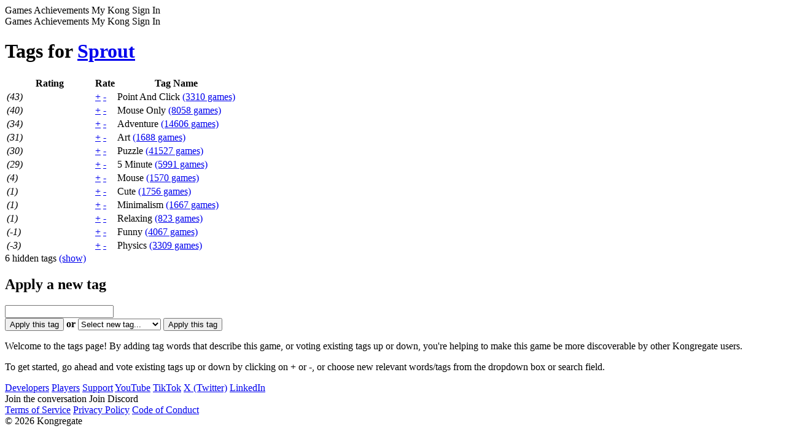

--- FILE ---
content_type: text/html; charset=utf-8
request_url: https://www.kongregate.com/games/customlogic/sprout/tags
body_size: 27464
content:
<!DOCTYPE html PUBLIC "-//W3C//DTD XHTML 1.0 Strict//EN" "http://www.w3.org/TR/xhtml1/DTD/xhtml1-strict.dtd">
<html class="scroll-smooth antialiased" lang="en" xml:lang="en" xmlns="http://www.w3.org/1999/xhtml">
<head>
  <meta http-equiv="x-ua-compatible" content="IE=Edge"/> 
  <meta name="viewport" content="width=device-width, initial-scale=1.0" />
  <title>Play Free Online Games on Kongregate – The Ultimate Gaming Platform</title>
  <meta name="csrf-param" content="authenticity_token" />
<meta name="csrf-token" content="yLD54bnB4XE+WtMLJSTwaYO4r/Ep/2UyaZQN2UvFDzvr59BT2tMjgk7Nk+VXua5+KXGhlUa8d2zEBLxUCRANeg==" />
  <script>
//<![CDATA[
var _lts=+new Date();parent.frames.length&&function(){var d=document.location;top.location.replace(d.search.match('fb_sig')?d.href.split('?')[0]:d)}();
//]]>
</script>
  <meta http-equiv="Content-Type" content="text/html; charset=utf-8" />
<script type="text/javascript">window.NREUM||(NREUM={});NREUM.info={"beacon":"bam.nr-data.net","errorBeacon":"bam.nr-data.net","licenseKey":"a24e512fa2","applicationID":"11183949","transactionName":"clgKEUANWw4GSx1FVVZQDQtVERgLDV1XSQ==","queueTime":1,"applicationTime":1509,"agent":""}</script>
<script type="text/javascript">(window.NREUM||(NREUM={})).init={ajax:{deny_list:["bam.nr-data.net"]},feature_flags:["soft_nav"]};(window.NREUM||(NREUM={})).loader_config={licenseKey:"a24e512fa2",applicationID:"11183949",browserID:"58960994"};;/*! For license information please see nr-loader-rum-1.308.0.min.js.LICENSE.txt */
(()=>{var e,t,r={163:(e,t,r)=>{"use strict";r.d(t,{j:()=>E});var n=r(384),i=r(1741);var a=r(2555);r(860).K7.genericEvents;const s="experimental.resources",o="register",c=e=>{if(!e||"string"!=typeof e)return!1;try{document.createDocumentFragment().querySelector(e)}catch{return!1}return!0};var d=r(2614),u=r(944),l=r(8122);const f="[data-nr-mask]",g=e=>(0,l.a)(e,(()=>{const e={feature_flags:[],experimental:{allow_registered_children:!1,resources:!1},mask_selector:"*",block_selector:"[data-nr-block]",mask_input_options:{color:!1,date:!1,"datetime-local":!1,email:!1,month:!1,number:!1,range:!1,search:!1,tel:!1,text:!1,time:!1,url:!1,week:!1,textarea:!1,select:!1,password:!0}};return{ajax:{deny_list:void 0,block_internal:!0,enabled:!0,autoStart:!0},api:{get allow_registered_children(){return e.feature_flags.includes(o)||e.experimental.allow_registered_children},set allow_registered_children(t){e.experimental.allow_registered_children=t},duplicate_registered_data:!1},browser_consent_mode:{enabled:!1},distributed_tracing:{enabled:void 0,exclude_newrelic_header:void 0,cors_use_newrelic_header:void 0,cors_use_tracecontext_headers:void 0,allowed_origins:void 0},get feature_flags(){return e.feature_flags},set feature_flags(t){e.feature_flags=t},generic_events:{enabled:!0,autoStart:!0},harvest:{interval:30},jserrors:{enabled:!0,autoStart:!0},logging:{enabled:!0,autoStart:!0},metrics:{enabled:!0,autoStart:!0},obfuscate:void 0,page_action:{enabled:!0},page_view_event:{enabled:!0,autoStart:!0},page_view_timing:{enabled:!0,autoStart:!0},performance:{capture_marks:!1,capture_measures:!1,capture_detail:!0,resources:{get enabled(){return e.feature_flags.includes(s)||e.experimental.resources},set enabled(t){e.experimental.resources=t},asset_types:[],first_party_domains:[],ignore_newrelic:!0}},privacy:{cookies_enabled:!0},proxy:{assets:void 0,beacon:void 0},session:{expiresMs:d.wk,inactiveMs:d.BB},session_replay:{autoStart:!0,enabled:!1,preload:!1,sampling_rate:10,error_sampling_rate:100,collect_fonts:!1,inline_images:!1,fix_stylesheets:!0,mask_all_inputs:!0,get mask_text_selector(){return e.mask_selector},set mask_text_selector(t){c(t)?e.mask_selector="".concat(t,",").concat(f):""===t||null===t?e.mask_selector=f:(0,u.R)(5,t)},get block_class(){return"nr-block"},get ignore_class(){return"nr-ignore"},get mask_text_class(){return"nr-mask"},get block_selector(){return e.block_selector},set block_selector(t){c(t)?e.block_selector+=",".concat(t):""!==t&&(0,u.R)(6,t)},get mask_input_options(){return e.mask_input_options},set mask_input_options(t){t&&"object"==typeof t?e.mask_input_options={...t,password:!0}:(0,u.R)(7,t)}},session_trace:{enabled:!0,autoStart:!0},soft_navigations:{enabled:!0,autoStart:!0},spa:{enabled:!0,autoStart:!0},ssl:void 0,user_actions:{enabled:!0,elementAttributes:["id","className","tagName","type"]}}})());var p=r(6154),m=r(9324);let h=0;const v={buildEnv:m.F3,distMethod:m.Xs,version:m.xv,originTime:p.WN},b={consented:!1},y={appMetadata:{},get consented(){return this.session?.state?.consent||b.consented},set consented(e){b.consented=e},customTransaction:void 0,denyList:void 0,disabled:!1,harvester:void 0,isolatedBacklog:!1,isRecording:!1,loaderType:void 0,maxBytes:3e4,obfuscator:void 0,onerror:void 0,ptid:void 0,releaseIds:{},session:void 0,timeKeeper:void 0,registeredEntities:[],jsAttributesMetadata:{bytes:0},get harvestCount(){return++h}},_=e=>{const t=(0,l.a)(e,y),r=Object.keys(v).reduce((e,t)=>(e[t]={value:v[t],writable:!1,configurable:!0,enumerable:!0},e),{});return Object.defineProperties(t,r)};var w=r(5701);const x=e=>{const t=e.startsWith("http");e+="/",r.p=t?e:"https://"+e};var R=r(7836),k=r(3241);const A={accountID:void 0,trustKey:void 0,agentID:void 0,licenseKey:void 0,applicationID:void 0,xpid:void 0},S=e=>(0,l.a)(e,A),T=new Set;function E(e,t={},r,s){let{init:o,info:c,loader_config:d,runtime:u={},exposed:l=!0}=t;if(!c){const e=(0,n.pV)();o=e.init,c=e.info,d=e.loader_config}e.init=g(o||{}),e.loader_config=S(d||{}),c.jsAttributes??={},p.bv&&(c.jsAttributes.isWorker=!0),e.info=(0,a.D)(c);const f=e.init,m=[c.beacon,c.errorBeacon];T.has(e.agentIdentifier)||(f.proxy.assets&&(x(f.proxy.assets),m.push(f.proxy.assets)),f.proxy.beacon&&m.push(f.proxy.beacon),e.beacons=[...m],function(e){const t=(0,n.pV)();Object.getOwnPropertyNames(i.W.prototype).forEach(r=>{const n=i.W.prototype[r];if("function"!=typeof n||"constructor"===n)return;let a=t[r];e[r]&&!1!==e.exposed&&"micro-agent"!==e.runtime?.loaderType&&(t[r]=(...t)=>{const n=e[r](...t);return a?a(...t):n})})}(e),(0,n.US)("activatedFeatures",w.B)),u.denyList=[...f.ajax.deny_list||[],...f.ajax.block_internal?m:[]],u.ptid=e.agentIdentifier,u.loaderType=r,e.runtime=_(u),T.has(e.agentIdentifier)||(e.ee=R.ee.get(e.agentIdentifier),e.exposed=l,(0,k.W)({agentIdentifier:e.agentIdentifier,drained:!!w.B?.[e.agentIdentifier],type:"lifecycle",name:"initialize",feature:void 0,data:e.config})),T.add(e.agentIdentifier)}},384:(e,t,r)=>{"use strict";r.d(t,{NT:()=>s,US:()=>u,Zm:()=>o,bQ:()=>d,dV:()=>c,pV:()=>l});var n=r(6154),i=r(1863),a=r(1910);const s={beacon:"bam.nr-data.net",errorBeacon:"bam.nr-data.net"};function o(){return n.gm.NREUM||(n.gm.NREUM={}),void 0===n.gm.newrelic&&(n.gm.newrelic=n.gm.NREUM),n.gm.NREUM}function c(){let e=o();return e.o||(e.o={ST:n.gm.setTimeout,SI:n.gm.setImmediate||n.gm.setInterval,CT:n.gm.clearTimeout,XHR:n.gm.XMLHttpRequest,REQ:n.gm.Request,EV:n.gm.Event,PR:n.gm.Promise,MO:n.gm.MutationObserver,FETCH:n.gm.fetch,WS:n.gm.WebSocket},(0,a.i)(...Object.values(e.o))),e}function d(e,t){let r=o();r.initializedAgents??={},t.initializedAt={ms:(0,i.t)(),date:new Date},r.initializedAgents[e]=t}function u(e,t){o()[e]=t}function l(){return function(){let e=o();const t=e.info||{};e.info={beacon:s.beacon,errorBeacon:s.errorBeacon,...t}}(),function(){let e=o();const t=e.init||{};e.init={...t}}(),c(),function(){let e=o();const t=e.loader_config||{};e.loader_config={...t}}(),o()}},782:(e,t,r)=>{"use strict";r.d(t,{T:()=>n});const n=r(860).K7.pageViewTiming},860:(e,t,r)=>{"use strict";r.d(t,{$J:()=>u,K7:()=>c,P3:()=>d,XX:()=>i,Yy:()=>o,df:()=>a,qY:()=>n,v4:()=>s});const n="events",i="jserrors",a="browser/blobs",s="rum",o="browser/logs",c={ajax:"ajax",genericEvents:"generic_events",jserrors:i,logging:"logging",metrics:"metrics",pageAction:"page_action",pageViewEvent:"page_view_event",pageViewTiming:"page_view_timing",sessionReplay:"session_replay",sessionTrace:"session_trace",softNav:"soft_navigations",spa:"spa"},d={[c.pageViewEvent]:1,[c.pageViewTiming]:2,[c.metrics]:3,[c.jserrors]:4,[c.spa]:5,[c.ajax]:6,[c.sessionTrace]:7,[c.softNav]:8,[c.sessionReplay]:9,[c.logging]:10,[c.genericEvents]:11},u={[c.pageViewEvent]:s,[c.pageViewTiming]:n,[c.ajax]:n,[c.spa]:n,[c.softNav]:n,[c.metrics]:i,[c.jserrors]:i,[c.sessionTrace]:a,[c.sessionReplay]:a,[c.logging]:o,[c.genericEvents]:"ins"}},944:(e,t,r)=>{"use strict";r.d(t,{R:()=>i});var n=r(3241);function i(e,t){"function"==typeof console.debug&&(console.debug("New Relic Warning: https://github.com/newrelic/newrelic-browser-agent/blob/main/docs/warning-codes.md#".concat(e),t),(0,n.W)({agentIdentifier:null,drained:null,type:"data",name:"warn",feature:"warn",data:{code:e,secondary:t}}))}},1687:(e,t,r)=>{"use strict";r.d(t,{Ak:()=>d,Ze:()=>f,x3:()=>u});var n=r(3241),i=r(7836),a=r(3606),s=r(860),o=r(2646);const c={};function d(e,t){const r={staged:!1,priority:s.P3[t]||0};l(e),c[e].get(t)||c[e].set(t,r)}function u(e,t){e&&c[e]&&(c[e].get(t)&&c[e].delete(t),p(e,t,!1),c[e].size&&g(e))}function l(e){if(!e)throw new Error("agentIdentifier required");c[e]||(c[e]=new Map)}function f(e="",t="feature",r=!1){if(l(e),!e||!c[e].get(t)||r)return p(e,t);c[e].get(t).staged=!0,g(e)}function g(e){const t=Array.from(c[e]);t.every(([e,t])=>t.staged)&&(t.sort((e,t)=>e[1].priority-t[1].priority),t.forEach(([t])=>{c[e].delete(t),p(e,t)}))}function p(e,t,r=!0){const s=e?i.ee.get(e):i.ee,c=a.i.handlers;if(!s.aborted&&s.backlog&&c){if((0,n.W)({agentIdentifier:e,type:"lifecycle",name:"drain",feature:t}),r){const e=s.backlog[t],r=c[t];if(r){for(let t=0;e&&t<e.length;++t)m(e[t],r);Object.entries(r).forEach(([e,t])=>{Object.values(t||{}).forEach(t=>{t[0]?.on&&t[0]?.context()instanceof o.y&&t[0].on(e,t[1])})})}}s.isolatedBacklog||delete c[t],s.backlog[t]=null,s.emit("drain-"+t,[])}}function m(e,t){var r=e[1];Object.values(t[r]||{}).forEach(t=>{var r=e[0];if(t[0]===r){var n=t[1],i=e[3],a=e[2];n.apply(i,a)}})}},1738:(e,t,r)=>{"use strict";r.d(t,{U:()=>g,Y:()=>f});var n=r(3241),i=r(9908),a=r(1863),s=r(944),o=r(5701),c=r(3969),d=r(8362),u=r(860),l=r(4261);function f(e,t,r,a){const f=a||r;!f||f[e]&&f[e]!==d.d.prototype[e]||(f[e]=function(){(0,i.p)(c.xV,["API/"+e+"/called"],void 0,u.K7.metrics,r.ee),(0,n.W)({agentIdentifier:r.agentIdentifier,drained:!!o.B?.[r.agentIdentifier],type:"data",name:"api",feature:l.Pl+e,data:{}});try{return t.apply(this,arguments)}catch(e){(0,s.R)(23,e)}})}function g(e,t,r,n,s){const o=e.info;null===r?delete o.jsAttributes[t]:o.jsAttributes[t]=r,(s||null===r)&&(0,i.p)(l.Pl+n,[(0,a.t)(),t,r],void 0,"session",e.ee)}},1741:(e,t,r)=>{"use strict";r.d(t,{W:()=>a});var n=r(944),i=r(4261);class a{#e(e,...t){if(this[e]!==a.prototype[e])return this[e](...t);(0,n.R)(35,e)}addPageAction(e,t){return this.#e(i.hG,e,t)}register(e){return this.#e(i.eY,e)}recordCustomEvent(e,t){return this.#e(i.fF,e,t)}setPageViewName(e,t){return this.#e(i.Fw,e,t)}setCustomAttribute(e,t,r){return this.#e(i.cD,e,t,r)}noticeError(e,t){return this.#e(i.o5,e,t)}setUserId(e,t=!1){return this.#e(i.Dl,e,t)}setApplicationVersion(e){return this.#e(i.nb,e)}setErrorHandler(e){return this.#e(i.bt,e)}addRelease(e,t){return this.#e(i.k6,e,t)}log(e,t){return this.#e(i.$9,e,t)}start(){return this.#e(i.d3)}finished(e){return this.#e(i.BL,e)}recordReplay(){return this.#e(i.CH)}pauseReplay(){return this.#e(i.Tb)}addToTrace(e){return this.#e(i.U2,e)}setCurrentRouteName(e){return this.#e(i.PA,e)}interaction(e){return this.#e(i.dT,e)}wrapLogger(e,t,r){return this.#e(i.Wb,e,t,r)}measure(e,t){return this.#e(i.V1,e,t)}consent(e){return this.#e(i.Pv,e)}}},1863:(e,t,r)=>{"use strict";function n(){return Math.floor(performance.now())}r.d(t,{t:()=>n})},1910:(e,t,r)=>{"use strict";r.d(t,{i:()=>a});var n=r(944);const i=new Map;function a(...e){return e.every(e=>{if(i.has(e))return i.get(e);const t="function"==typeof e?e.toString():"",r=t.includes("[native code]"),a=t.includes("nrWrapper");return r||a||(0,n.R)(64,e?.name||t),i.set(e,r),r})}},2555:(e,t,r)=>{"use strict";r.d(t,{D:()=>o,f:()=>s});var n=r(384),i=r(8122);const a={beacon:n.NT.beacon,errorBeacon:n.NT.errorBeacon,licenseKey:void 0,applicationID:void 0,sa:void 0,queueTime:void 0,applicationTime:void 0,ttGuid:void 0,user:void 0,account:void 0,product:void 0,extra:void 0,jsAttributes:{},userAttributes:void 0,atts:void 0,transactionName:void 0,tNamePlain:void 0};function s(e){try{return!!e.licenseKey&&!!e.errorBeacon&&!!e.applicationID}catch(e){return!1}}const o=e=>(0,i.a)(e,a)},2614:(e,t,r)=>{"use strict";r.d(t,{BB:()=>s,H3:()=>n,g:()=>d,iL:()=>c,tS:()=>o,uh:()=>i,wk:()=>a});const n="NRBA",i="SESSION",a=144e5,s=18e5,o={STARTED:"session-started",PAUSE:"session-pause",RESET:"session-reset",RESUME:"session-resume",UPDATE:"session-update"},c={SAME_TAB:"same-tab",CROSS_TAB:"cross-tab"},d={OFF:0,FULL:1,ERROR:2}},2646:(e,t,r)=>{"use strict";r.d(t,{y:()=>n});class n{constructor(e){this.contextId=e}}},2843:(e,t,r)=>{"use strict";r.d(t,{G:()=>a,u:()=>i});var n=r(3878);function i(e,t=!1,r,i){(0,n.DD)("visibilitychange",function(){if(t)return void("hidden"===document.visibilityState&&e());e(document.visibilityState)},r,i)}function a(e,t,r){(0,n.sp)("pagehide",e,t,r)}},3241:(e,t,r)=>{"use strict";r.d(t,{W:()=>a});var n=r(6154);const i="newrelic";function a(e={}){try{n.gm.dispatchEvent(new CustomEvent(i,{detail:e}))}catch(e){}}},3606:(e,t,r)=>{"use strict";r.d(t,{i:()=>a});var n=r(9908);a.on=s;var i=a.handlers={};function a(e,t,r,a){s(a||n.d,i,e,t,r)}function s(e,t,r,i,a){a||(a="feature"),e||(e=n.d);var s=t[a]=t[a]||{};(s[r]=s[r]||[]).push([e,i])}},3878:(e,t,r)=>{"use strict";function n(e,t){return{capture:e,passive:!1,signal:t}}function i(e,t,r=!1,i){window.addEventListener(e,t,n(r,i))}function a(e,t,r=!1,i){document.addEventListener(e,t,n(r,i))}r.d(t,{DD:()=>a,jT:()=>n,sp:()=>i})},3969:(e,t,r)=>{"use strict";r.d(t,{TZ:()=>n,XG:()=>o,rs:()=>i,xV:()=>s,z_:()=>a});const n=r(860).K7.metrics,i="sm",a="cm",s="storeSupportabilityMetrics",o="storeEventMetrics"},4234:(e,t,r)=>{"use strict";r.d(t,{W:()=>a});var n=r(7836),i=r(1687);class a{constructor(e,t){this.agentIdentifier=e,this.ee=n.ee.get(e),this.featureName=t,this.blocked=!1}deregisterDrain(){(0,i.x3)(this.agentIdentifier,this.featureName)}}},4261:(e,t,r)=>{"use strict";r.d(t,{$9:()=>d,BL:()=>o,CH:()=>g,Dl:()=>_,Fw:()=>y,PA:()=>h,Pl:()=>n,Pv:()=>k,Tb:()=>l,U2:()=>a,V1:()=>R,Wb:()=>x,bt:()=>b,cD:()=>v,d3:()=>w,dT:()=>c,eY:()=>p,fF:()=>f,hG:()=>i,k6:()=>s,nb:()=>m,o5:()=>u});const n="api-",i="addPageAction",a="addToTrace",s="addRelease",o="finished",c="interaction",d="log",u="noticeError",l="pauseReplay",f="recordCustomEvent",g="recordReplay",p="register",m="setApplicationVersion",h="setCurrentRouteName",v="setCustomAttribute",b="setErrorHandler",y="setPageViewName",_="setUserId",w="start",x="wrapLogger",R="measure",k="consent"},5289:(e,t,r)=>{"use strict";r.d(t,{GG:()=>s,Qr:()=>c,sB:()=>o});var n=r(3878),i=r(6389);function a(){return"undefined"==typeof document||"complete"===document.readyState}function s(e,t){if(a())return e();const r=(0,i.J)(e),s=setInterval(()=>{a()&&(clearInterval(s),r())},500);(0,n.sp)("load",r,t)}function o(e){if(a())return e();(0,n.DD)("DOMContentLoaded",e)}function c(e){if(a())return e();(0,n.sp)("popstate",e)}},5607:(e,t,r)=>{"use strict";r.d(t,{W:()=>n});const n=(0,r(9566).bz)()},5701:(e,t,r)=>{"use strict";r.d(t,{B:()=>a,t:()=>s});var n=r(3241);const i=new Set,a={};function s(e,t){const r=t.agentIdentifier;a[r]??={},e&&"object"==typeof e&&(i.has(r)||(t.ee.emit("rumresp",[e]),a[r]=e,i.add(r),(0,n.W)({agentIdentifier:r,loaded:!0,drained:!0,type:"lifecycle",name:"load",feature:void 0,data:e})))}},6154:(e,t,r)=>{"use strict";r.d(t,{OF:()=>c,RI:()=>i,WN:()=>u,bv:()=>a,eN:()=>l,gm:()=>s,mw:()=>o,sb:()=>d});var n=r(1863);const i="undefined"!=typeof window&&!!window.document,a="undefined"!=typeof WorkerGlobalScope&&("undefined"!=typeof self&&self instanceof WorkerGlobalScope&&self.navigator instanceof WorkerNavigator||"undefined"!=typeof globalThis&&globalThis instanceof WorkerGlobalScope&&globalThis.navigator instanceof WorkerNavigator),s=i?window:"undefined"!=typeof WorkerGlobalScope&&("undefined"!=typeof self&&self instanceof WorkerGlobalScope&&self||"undefined"!=typeof globalThis&&globalThis instanceof WorkerGlobalScope&&globalThis),o=Boolean("hidden"===s?.document?.visibilityState),c=/iPad|iPhone|iPod/.test(s.navigator?.userAgent),d=c&&"undefined"==typeof SharedWorker,u=((()=>{const e=s.navigator?.userAgent?.match(/Firefox[/\s](\d+\.\d+)/);Array.isArray(e)&&e.length>=2&&e[1]})(),Date.now()-(0,n.t)()),l=()=>"undefined"!=typeof PerformanceNavigationTiming&&s?.performance?.getEntriesByType("navigation")?.[0]?.responseStart},6389:(e,t,r)=>{"use strict";function n(e,t=500,r={}){const n=r?.leading||!1;let i;return(...r)=>{n&&void 0===i&&(e.apply(this,r),i=setTimeout(()=>{i=clearTimeout(i)},t)),n||(clearTimeout(i),i=setTimeout(()=>{e.apply(this,r)},t))}}function i(e){let t=!1;return(...r)=>{t||(t=!0,e.apply(this,r))}}r.d(t,{J:()=>i,s:()=>n})},6630:(e,t,r)=>{"use strict";r.d(t,{T:()=>n});const n=r(860).K7.pageViewEvent},7699:(e,t,r)=>{"use strict";r.d(t,{It:()=>a,KC:()=>o,No:()=>i,qh:()=>s});var n=r(860);const i=16e3,a=1e6,s="SESSION_ERROR",o={[n.K7.logging]:!0,[n.K7.genericEvents]:!1,[n.K7.jserrors]:!1,[n.K7.ajax]:!1}},7836:(e,t,r)=>{"use strict";r.d(t,{P:()=>o,ee:()=>c});var n=r(384),i=r(8990),a=r(2646),s=r(5607);const o="nr@context:".concat(s.W),c=function e(t,r){var n={},s={},u={},l=!1;try{l=16===r.length&&d.initializedAgents?.[r]?.runtime.isolatedBacklog}catch(e){}var f={on:p,addEventListener:p,removeEventListener:function(e,t){var r=n[e];if(!r)return;for(var i=0;i<r.length;i++)r[i]===t&&r.splice(i,1)},emit:function(e,r,n,i,a){!1!==a&&(a=!0);if(c.aborted&&!i)return;t&&a&&t.emit(e,r,n);var o=g(n);m(e).forEach(e=>{e.apply(o,r)});var d=v()[s[e]];d&&d.push([f,e,r,o]);return o},get:h,listeners:m,context:g,buffer:function(e,t){const r=v();if(t=t||"feature",f.aborted)return;Object.entries(e||{}).forEach(([e,n])=>{s[n]=t,t in r||(r[t]=[])})},abort:function(){f._aborted=!0,Object.keys(f.backlog).forEach(e=>{delete f.backlog[e]})},isBuffering:function(e){return!!v()[s[e]]},debugId:r,backlog:l?{}:t&&"object"==typeof t.backlog?t.backlog:{},isolatedBacklog:l};return Object.defineProperty(f,"aborted",{get:()=>{let e=f._aborted||!1;return e||(t&&(e=t.aborted),e)}}),f;function g(e){return e&&e instanceof a.y?e:e?(0,i.I)(e,o,()=>new a.y(o)):new a.y(o)}function p(e,t){n[e]=m(e).concat(t)}function m(e){return n[e]||[]}function h(t){return u[t]=u[t]||e(f,t)}function v(){return f.backlog}}(void 0,"globalEE"),d=(0,n.Zm)();d.ee||(d.ee=c)},8122:(e,t,r)=>{"use strict";r.d(t,{a:()=>i});var n=r(944);function i(e,t){try{if(!e||"object"!=typeof e)return(0,n.R)(3);if(!t||"object"!=typeof t)return(0,n.R)(4);const r=Object.create(Object.getPrototypeOf(t),Object.getOwnPropertyDescriptors(t)),a=0===Object.keys(r).length?e:r;for(let s in a)if(void 0!==e[s])try{if(null===e[s]){r[s]=null;continue}Array.isArray(e[s])&&Array.isArray(t[s])?r[s]=Array.from(new Set([...e[s],...t[s]])):"object"==typeof e[s]&&"object"==typeof t[s]?r[s]=i(e[s],t[s]):r[s]=e[s]}catch(e){r[s]||(0,n.R)(1,e)}return r}catch(e){(0,n.R)(2,e)}}},8362:(e,t,r)=>{"use strict";r.d(t,{d:()=>a});var n=r(9566),i=r(1741);class a extends i.W{agentIdentifier=(0,n.LA)(16)}},8374:(e,t,r)=>{r.nc=(()=>{try{return document?.currentScript?.nonce}catch(e){}return""})()},8990:(e,t,r)=>{"use strict";r.d(t,{I:()=>i});var n=Object.prototype.hasOwnProperty;function i(e,t,r){if(n.call(e,t))return e[t];var i=r();if(Object.defineProperty&&Object.keys)try{return Object.defineProperty(e,t,{value:i,writable:!0,enumerable:!1}),i}catch(e){}return e[t]=i,i}},9324:(e,t,r)=>{"use strict";r.d(t,{F3:()=>i,Xs:()=>a,xv:()=>n});const n="1.308.0",i="PROD",a="CDN"},9566:(e,t,r)=>{"use strict";r.d(t,{LA:()=>o,bz:()=>s});var n=r(6154);const i="xxxxxxxx-xxxx-4xxx-yxxx-xxxxxxxxxxxx";function a(e,t){return e?15&e[t]:16*Math.random()|0}function s(){const e=n.gm?.crypto||n.gm?.msCrypto;let t,r=0;return e&&e.getRandomValues&&(t=e.getRandomValues(new Uint8Array(30))),i.split("").map(e=>"x"===e?a(t,r++).toString(16):"y"===e?(3&a()|8).toString(16):e).join("")}function o(e){const t=n.gm?.crypto||n.gm?.msCrypto;let r,i=0;t&&t.getRandomValues&&(r=t.getRandomValues(new Uint8Array(e)));const s=[];for(var o=0;o<e;o++)s.push(a(r,i++).toString(16));return s.join("")}},9908:(e,t,r)=>{"use strict";r.d(t,{d:()=>n,p:()=>i});var n=r(7836).ee.get("handle");function i(e,t,r,i,a){a?(a.buffer([e],i),a.emit(e,t,r)):(n.buffer([e],i),n.emit(e,t,r))}}},n={};function i(e){var t=n[e];if(void 0!==t)return t.exports;var a=n[e]={exports:{}};return r[e](a,a.exports,i),a.exports}i.m=r,i.d=(e,t)=>{for(var r in t)i.o(t,r)&&!i.o(e,r)&&Object.defineProperty(e,r,{enumerable:!0,get:t[r]})},i.f={},i.e=e=>Promise.all(Object.keys(i.f).reduce((t,r)=>(i.f[r](e,t),t),[])),i.u=e=>"nr-rum-1.308.0.min.js",i.o=(e,t)=>Object.prototype.hasOwnProperty.call(e,t),e={},t="NRBA-1.308.0.PROD:",i.l=(r,n,a,s)=>{if(e[r])e[r].push(n);else{var o,c;if(void 0!==a)for(var d=document.getElementsByTagName("script"),u=0;u<d.length;u++){var l=d[u];if(l.getAttribute("src")==r||l.getAttribute("data-webpack")==t+a){o=l;break}}if(!o){c=!0;var f={296:"sha512-+MIMDsOcckGXa1EdWHqFNv7P+JUkd5kQwCBr3KE6uCvnsBNUrdSt4a/3/L4j4TxtnaMNjHpza2/erNQbpacJQA=="};(o=document.createElement("script")).charset="utf-8",i.nc&&o.setAttribute("nonce",i.nc),o.setAttribute("data-webpack",t+a),o.src=r,0!==o.src.indexOf(window.location.origin+"/")&&(o.crossOrigin="anonymous"),f[s]&&(o.integrity=f[s])}e[r]=[n];var g=(t,n)=>{o.onerror=o.onload=null,clearTimeout(p);var i=e[r];if(delete e[r],o.parentNode&&o.parentNode.removeChild(o),i&&i.forEach(e=>e(n)),t)return t(n)},p=setTimeout(g.bind(null,void 0,{type:"timeout",target:o}),12e4);o.onerror=g.bind(null,o.onerror),o.onload=g.bind(null,o.onload),c&&document.head.appendChild(o)}},i.r=e=>{"undefined"!=typeof Symbol&&Symbol.toStringTag&&Object.defineProperty(e,Symbol.toStringTag,{value:"Module"}),Object.defineProperty(e,"__esModule",{value:!0})},i.p="https://js-agent.newrelic.com/",(()=>{var e={374:0,840:0};i.f.j=(t,r)=>{var n=i.o(e,t)?e[t]:void 0;if(0!==n)if(n)r.push(n[2]);else{var a=new Promise((r,i)=>n=e[t]=[r,i]);r.push(n[2]=a);var s=i.p+i.u(t),o=new Error;i.l(s,r=>{if(i.o(e,t)&&(0!==(n=e[t])&&(e[t]=void 0),n)){var a=r&&("load"===r.type?"missing":r.type),s=r&&r.target&&r.target.src;o.message="Loading chunk "+t+" failed: ("+a+": "+s+")",o.name="ChunkLoadError",o.type=a,o.request=s,n[1](o)}},"chunk-"+t,t)}};var t=(t,r)=>{var n,a,[s,o,c]=r,d=0;if(s.some(t=>0!==e[t])){for(n in o)i.o(o,n)&&(i.m[n]=o[n]);if(c)c(i)}for(t&&t(r);d<s.length;d++)a=s[d],i.o(e,a)&&e[a]&&e[a][0](),e[a]=0},r=self["webpackChunk:NRBA-1.308.0.PROD"]=self["webpackChunk:NRBA-1.308.0.PROD"]||[];r.forEach(t.bind(null,0)),r.push=t.bind(null,r.push.bind(r))})(),(()=>{"use strict";i(8374);var e=i(8362),t=i(860);const r=Object.values(t.K7);var n=i(163);var a=i(9908),s=i(1863),o=i(4261),c=i(1738);var d=i(1687),u=i(4234),l=i(5289),f=i(6154),g=i(944),p=i(384);const m=e=>f.RI&&!0===e?.privacy.cookies_enabled;function h(e){return!!(0,p.dV)().o.MO&&m(e)&&!0===e?.session_trace.enabled}var v=i(6389),b=i(7699);class y extends u.W{constructor(e,t){super(e.agentIdentifier,t),this.agentRef=e,this.abortHandler=void 0,this.featAggregate=void 0,this.loadedSuccessfully=void 0,this.onAggregateImported=new Promise(e=>{this.loadedSuccessfully=e}),this.deferred=Promise.resolve(),!1===e.init[this.featureName].autoStart?this.deferred=new Promise((t,r)=>{this.ee.on("manual-start-all",(0,v.J)(()=>{(0,d.Ak)(e.agentIdentifier,this.featureName),t()}))}):(0,d.Ak)(e.agentIdentifier,t)}importAggregator(e,t,r={}){if(this.featAggregate)return;const n=async()=>{let n;await this.deferred;try{if(m(e.init)){const{setupAgentSession:t}=await i.e(296).then(i.bind(i,3305));n=t(e)}}catch(e){(0,g.R)(20,e),this.ee.emit("internal-error",[e]),(0,a.p)(b.qh,[e],void 0,this.featureName,this.ee)}try{if(!this.#t(this.featureName,n,e.init))return(0,d.Ze)(this.agentIdentifier,this.featureName),void this.loadedSuccessfully(!1);const{Aggregate:i}=await t();this.featAggregate=new i(e,r),e.runtime.harvester.initializedAggregates.push(this.featAggregate),this.loadedSuccessfully(!0)}catch(e){(0,g.R)(34,e),this.abortHandler?.(),(0,d.Ze)(this.agentIdentifier,this.featureName,!0),this.loadedSuccessfully(!1),this.ee&&this.ee.abort()}};f.RI?(0,l.GG)(()=>n(),!0):n()}#t(e,r,n){if(this.blocked)return!1;switch(e){case t.K7.sessionReplay:return h(n)&&!!r;case t.K7.sessionTrace:return!!r;default:return!0}}}var _=i(6630),w=i(2614),x=i(3241);class R extends y{static featureName=_.T;constructor(e){var t;super(e,_.T),this.setupInspectionEvents(e.agentIdentifier),t=e,(0,c.Y)(o.Fw,function(e,r){"string"==typeof e&&("/"!==e.charAt(0)&&(e="/"+e),t.runtime.customTransaction=(r||"http://custom.transaction")+e,(0,a.p)(o.Pl+o.Fw,[(0,s.t)()],void 0,void 0,t.ee))},t),this.importAggregator(e,()=>i.e(296).then(i.bind(i,3943)))}setupInspectionEvents(e){const t=(t,r)=>{t&&(0,x.W)({agentIdentifier:e,timeStamp:t.timeStamp,loaded:"complete"===t.target.readyState,type:"window",name:r,data:t.target.location+""})};(0,l.sB)(e=>{t(e,"DOMContentLoaded")}),(0,l.GG)(e=>{t(e,"load")}),(0,l.Qr)(e=>{t(e,"navigate")}),this.ee.on(w.tS.UPDATE,(t,r)=>{(0,x.W)({agentIdentifier:e,type:"lifecycle",name:"session",data:r})})}}class k extends e.d{constructor(e){var t;(super(),f.gm)?(this.features={},(0,p.bQ)(this.agentIdentifier,this),this.desiredFeatures=new Set(e.features||[]),this.desiredFeatures.add(R),(0,n.j)(this,e,e.loaderType||"agent"),t=this,(0,c.Y)(o.cD,function(e,r,n=!1){if("string"==typeof e){if(["string","number","boolean"].includes(typeof r)||null===r)return(0,c.U)(t,e,r,o.cD,n);(0,g.R)(40,typeof r)}else(0,g.R)(39,typeof e)},t),function(e){(0,c.Y)(o.Dl,function(t,r=!1){if("string"!=typeof t&&null!==t)return void(0,g.R)(41,typeof t);const n=e.info.jsAttributes["enduser.id"];r&&null!=n&&n!==t?(0,a.p)(o.Pl+"setUserIdAndResetSession",[t],void 0,"session",e.ee):(0,c.U)(e,"enduser.id",t,o.Dl,!0)},e)}(this),function(e){(0,c.Y)(o.nb,function(t){if("string"==typeof t||null===t)return(0,c.U)(e,"application.version",t,o.nb,!1);(0,g.R)(42,typeof t)},e)}(this),function(e){(0,c.Y)(o.d3,function(){e.ee.emit("manual-start-all")},e)}(this),function(e){(0,c.Y)(o.Pv,function(t=!0){if("boolean"==typeof t){if((0,a.p)(o.Pl+o.Pv,[t],void 0,"session",e.ee),e.runtime.consented=t,t){const t=e.features.page_view_event;t.onAggregateImported.then(e=>{const r=t.featAggregate;e&&!r.sentRum&&r.sendRum()})}}else(0,g.R)(65,typeof t)},e)}(this),this.run()):(0,g.R)(21)}get config(){return{info:this.info,init:this.init,loader_config:this.loader_config,runtime:this.runtime}}get api(){return this}run(){try{const e=function(e){const t={};return r.forEach(r=>{t[r]=!!e[r]?.enabled}),t}(this.init),n=[...this.desiredFeatures];n.sort((e,r)=>t.P3[e.featureName]-t.P3[r.featureName]),n.forEach(r=>{if(!e[r.featureName]&&r.featureName!==t.K7.pageViewEvent)return;if(r.featureName===t.K7.spa)return void(0,g.R)(67);const n=function(e){switch(e){case t.K7.ajax:return[t.K7.jserrors];case t.K7.sessionTrace:return[t.K7.ajax,t.K7.pageViewEvent];case t.K7.sessionReplay:return[t.K7.sessionTrace];case t.K7.pageViewTiming:return[t.K7.pageViewEvent];default:return[]}}(r.featureName).filter(e=>!(e in this.features));n.length>0&&(0,g.R)(36,{targetFeature:r.featureName,missingDependencies:n}),this.features[r.featureName]=new r(this)})}catch(e){(0,g.R)(22,e);for(const e in this.features)this.features[e].abortHandler?.();const t=(0,p.Zm)();delete t.initializedAgents[this.agentIdentifier]?.features,delete this.sharedAggregator;return t.ee.get(this.agentIdentifier).abort(),!1}}}var A=i(2843),S=i(782);class T extends y{static featureName=S.T;constructor(e){super(e,S.T),f.RI&&((0,A.u)(()=>(0,a.p)("docHidden",[(0,s.t)()],void 0,S.T,this.ee),!0),(0,A.G)(()=>(0,a.p)("winPagehide",[(0,s.t)()],void 0,S.T,this.ee)),this.importAggregator(e,()=>i.e(296).then(i.bind(i,2117))))}}var E=i(3969);class I extends y{static featureName=E.TZ;constructor(e){super(e,E.TZ),f.RI&&document.addEventListener("securitypolicyviolation",e=>{(0,a.p)(E.xV,["Generic/CSPViolation/Detected"],void 0,this.featureName,this.ee)}),this.importAggregator(e,()=>i.e(296).then(i.bind(i,9623)))}}new k({features:[R,T,I],loaderType:"lite"})})()})();</script>
  <link rel="search" href="/opensearch_desc.xml" type="application/opensearchdescription+xml" title="Kongregate" />
    <link rel="stylesheet" media="screen" href="https://cdn4.kongcdn.com/compiled-assets/application_merged-52274072097557166881af69c326a68a383d11b9e2fffd5ac17587888cfb429a.css" data-turbo-track="reload" />
  <!-- Favicon -->
  <link rel="icon" href="/favicon.ico" sizes="32x32">
  <link rel="icon" href="/icon.svg" type="image/svg+xml">
  <link rel="apple-touch-icon" href="/apple-touch-icon.png">
  <link rel="manifest" href="/site.webmanifest">
  <!-- Favicon End -->
  <script src="https://cdn4.kongcdn.com/compiled-assets/sitewide_javascripts-bb8f84dc68baba8273816fa52d29aecb533f14fdeb9befa51aa8669c559bb845.js" data-turbo-track="reload"></script>
  <script>
//<![CDATA[
      var active_user = new ActiveUser({"domain":"kongregate.com","single_cdn_domain":"cdn1.kongcdn.com","trusted_domain":"internal.kongregate.com","kong_user_data":{"username":"Guest","id":0,"chat_username":"Guest_706e49541229360361653de0d947b9a2","chat_password":"1db459cec332201fb01c7b8526746e30","mobile_user_agent":false,"generated_at":1769036646000,"version":1,"country_code":"US","in_eu_consent_country":false,"age_of_consent":13,"gameplays_count":0,"ratings_count":0,"level":null,"last_levelup_at":null,"first_visit_date":null,"kong_source":null,"split_treatments":{"feature_roll":{}},"kred_buyer_type":"non-buyer","current_locale":"en","current_locale_is_default":true,"current_preffered_locale":"en","underage":null,"hide_rate_this_game_tab":false,"botd_badge_id":3306,"botd_name":"Brutal Training","botd_description":"Show them what you got! ","botd_icon_uri":"/badge_icons/0000/6611/Tavern.png","botd_game_uri":"http://www.kongregate.com/en/games/thekastudio/raid-heroes-total-war","botd_game_name":"Raid Heroes: Total War","botd_reward_points":5,"user_agent":{"browser":"Chrome","version":"131.0.0.0","platform":"Macintosh"}},"load_toolbar":true,"game_page":null,"chip_grant":false}),
          page_data = {};

//]]>
</script>
  <script>
//<![CDATA[

    navigationData = Kongregate.navigationData(active_user, {"user":{},"games":{},"achievements":{"badge_of_the_day":{"icon_path":"https://cdn1.kongcdn.com/badge_icons/0000/6611/Tavern.png","description":"Show them what you got! ","title":"Brutal Training","game_path":"/en/games/thekastudio/raid-heroes-total-war","game_title":"Raid Heroes: Total War","badge_id":3306,"earned_class":"incomplete"},"current_challenge":{},"current_kongpanion":{"icon_path":"https://cdn3.kongcdn.com/assets/kongpanion_icons/0000/0495/acorn.png?i10c=img.resize(height:60)","name":"Annie"},"recently_badged_games":[{"title":"armygrid","icon_path":"https://cdn1.kongcdn.com/game_icons/0070/1824/Banner_500x400_V2.png?i10c=img.resize(width:250)","game_path":"/en/games/mansimas/armygrid","badge_count":"4 Badges","blocks_count":0},{"title":"Animation Throwdown","icon_path":"https://cdn1.kongcdn.com/game_icons/0070/1449/ezgif.com-resize__7_.jpg?i10c=img.resize(width:250)","game_path":"/en/games/Throwdown/animation-throwdown","badge_count":"12 Badges","blocks_count":0},{"title":"Random Number GOD Idle","icon_path":"https://cdn3.kongcdn.com/game_icons/0070/1510/icon.png?i10c=img.resize(width:250)","game_path":"/en/games/Moczan/random-number-god-idle","badge_count":"3 Badges","blocks_count":0}],"expiration_time":"2026-01-21T15:28:13.146-08:00"}});

//]]>
</script>  <script>
//<![CDATA[
  var post_message_handler = new PostMessageHandler();

  function clickAdSkin(click_url){
    if(global_skin_lock){
      global_skin_lock = false;
      window.open(click_url);
      setTimeout(function(){ global_skin_lock = true }, 1000);
    }
  }

  post_message_handler.addCallback(function(ad_payload) {
    if ('primary_wrap_skin' != ad_payload.content_type) { return; }

    return function() {
      var p=$('primarywrap');
      p.setStyle(ad_payload.skin_style);
      global_skin_lock = true;
      if(ad_payload.url && !active_user.isPremium()){
        var click_url = ad_payload.url;
        $('skin_left_of_game').setStyle("cursor: pointer; cursor: hand;");
        $('skin_left_of_game').observe('click', clickAdSkin.curry(click_url));
        $('skin_right_of_game').setStyle("cursor: pointer; cursor: hand;");
        $('skin_right_of_game').observe('click', clickAdSkin.curry(click_url));
      }
    };
  });

  post_message_handler.addCallback(function(ad_payload) {
    if ('body_class' != ad_payload.content_type) { return; }

    return function() {
      var b = $$('body')[0];
      b.addClassName(ad_payload.body_class_name);
    };
  });


  post_message_handler.addCallback(function(ad_payload) {
    if ('refreshable_ad' != ad_payload.content_type) { return; }

    return function() {
      if (kong_ads) {
        kong_ads.addRefreshableSlot(ad_payload.refreshable_slot_name);
      }
    };
  });

  post_message_handler.addCallback(function(ad_payload) {
    if ('add_class' != ad_payload.content_type) { return; }
    return function() {
      $$(ad_payload.selector).each(function(ele) { ele.addClassName(ad_payload.class_name) });
    }
  });

  post_message_handler.addCallback(function(ad_payload) {
    if ('insert_node' != ad_payload.content_type) { return; }
    if(ad_payload.from && ad_payload.to){
      if($(ad_payload.from) && $(ad_payload.to)){
        $(ad_payload.to).update($(ad_payload.from));
      }
    }
  });

  post_message_handler.addCallback(function(ad_payload) {
    if ('hide_elements' != ad_payload.content_type) { return; }
    return function() {
      $$(ad_payload.selector).each(Element.hide);
    }
  });

  post_message_handler.addCallback(function(ad_payload) {
    if ('show_elements' != ad_payload.content_type) { return; }
    return function() {
      $$(ad_payload.selector).each(Element.show);
    }
  });

  post_message_handler.addCallback(function(ad_payload) {
    if ('enable_cinematic' != ad_payload.content_type || active_user.isAuthenticated()) { return; }
    return function() { }
  });

  if (!googletag) {
    var googletag = { cmd: [function(){ googletag.pending=false; }], pending: true };
  }
  var renderingMode = "enableAsyncRendering";

//]]>
</script>
<script src="https://securepubads.g.doubleclick.net/tag/js/gpt.js" async="async"></script>
<script>
//<![CDATA[
  videoegg = false;
  kong_url_host = "www.kongregate.com";

  var kong_ads = new KongDFPAds({
    networkId: "1019038",
    publisherId: "ca-pub-2543721856801245",
    renderingMode: renderingMode,
    refreshAds: true
  });
  var ka = kong_ads; // for pages that still reference ka

  kong_ads.setTargeting({"norollover":"false","production":"true","videoegg":"false","game":"sprout","game_id":"446","category":"adventure-","gamegroup":["family","gwmv","flash"],"tags":["Point And ","Mouse Only","Adventure","Art","Puzzle","5 Minute","Mouse","Cute","Minimalism","Relaxing"],"shootorial":"false"});

  if (window.active_user !== undefined) {
    kong_ads.setTargeting('registered', active_user.isAuthenticated() ? 'true' : 'false').
      setTargeting('premium', active_user.isPremium() ? 'true' : 'false').
      setTargeting('gameplays', "" + (active_user.gameplaysCount() + 1));

    active_user.addRunWhenAuthenticatedObserver(function(user) {
      kong_ads.setTargeting('kred_type', active_user.kredBuyerType());
      kong_ads.setTargeting('fb_status', active_user.facebookStatus());
    });
  }

  

//]]>
</script>
  <script>
//<![CDATA[
  function select_game_tag_rating(p_or_n, tagging_id) {
    $("tagging_"+tagging_id).removeClassName("rated_positive");
    $("tagging_"+tagging_id).removeClassName("rated_negative");
    $("tagging_"+tagging_id).addClassName("rated_"+p_or_n);
    var indicator = '<span class="spinner_tparent_inverse mts" title="loading&hellip;">&#8203;</span>'
    $('score_'+tagging_id).update(indicator);
    new Effect.Pulsate(p_or_n+'_'+tagging_id, {pulses: 10, duration: 10});
  }

//]]>
</script>
    <meta name="robots" contents="noindex">

    <script>
//<![CDATA[

      if (active_user.isPremium()) {
        document.observe('dom:loaded', function() {
          
        });
      }

      kong_ads.requestAds();

//]]>
</script>  <script>
//<![CDATA[
try{document.execCommand('BackgroundImageCache', false, true);}catch(e){}
//]]>
</script>
  <!-- host web-i-000176ac4ef288cb0.us-west-2.kongregate.com - pid 13858 -->
    <script>
//<![CDATA[

    var metricTracker = new MetricTracker({googleAnalytics:
                                            {analyticsCode: 'GTM-589V58Z',
                                             trackPageView: true,
                                             setDomain: true,
                                             maxEventTime: 60000}});

//]]>
</script>
  
  <script src="https://konstruct.kongregate.com/releases/0.1.15/konstruct.min.js"></script>
  <link rel="stylesheet" media="screen" href="https://konstruct.kongregate.com/releases/0.1.15/assets/css/konstruct.css" />
  <script src="https://cdn2.kongcdn.com/compiled-assets/application-f6b524cdacae5dd76989eaec6ac5187cdaa6a47f287914beb803a9ab3c8f69de.js" data-turbo-track="reload" defer="defer"></script>
  <link rel="stylesheet" media="screen" href="https://cdn2.kongcdn.com/compiled-assets/application-30aa87678856fddf2d520a5fc9f6d4b3e588a3cf82efebf7acd660ee50da5d3d.css" data-turbo-track="reload" />
  <link rel="preconnect" href="https://fonts.googleapis.com">
  <link rel="preconnect" href="https://fonts.gstatic.com" crossorigin>
  <link href="https://fonts.googleapis.com/css2?family=Inter:wght@400;500;600;700&display=swap" rel="stylesheet">
  <link href="https://vjs.zencdn.net/8.23.3/video-js.css" rel="stylesheet" />
  <!-- Google Ad Block Messaging -->
  <script async src="https://fundingchoicesmessages.google.com/i/pub-2543721856801245?ers=1" nonce="Lh-drOqqEbpWkIuYPqRCGg"></script>
  <script nonce="Lh-drOqqEbpWkIuYPqRCGg">(function() {function signalGooglefcPresent() {if (!window.frames['googlefcPresent']) {if (document.body) {const iframe = document.createElement('iframe'); iframe.style = 'width: 0; height: 0; border: none; z-index: -1000; left: -1000px; top: -1000px;'; iframe.style.display = 'none'; iframe.name = 'googlefcPresent'; document.body.appendChild(iframe);} else {setTimeout(signalGooglefcPresent, 0);}}}signalGooglefcPresent();})();</script>
  <script src="https://cdn3.kongcdn.com/compiled-assets/sitewide/google_ad_blocking_recovery-6d160a9d60b6fde5b71db00fda663ffdadaf629e9c7bee64a39fd7b1c5ecc81a.js"></script>
  <!-- End Google Ad Block -->
  <script src="https://analytics.ahrefs.com/analytics.js" data-key="b2q7SvwYy/tzbmkr3tb0zQ" async></script>
</head>
<body id="tags_for_game" class="generic ">
  <script>
//<![CDATA[

    if (active_user.isPremium()) {
      $(document.body).addClassName('premium_user');
    }

//]]>
</script>
  <div id="admin_links_placeholder" class="bg-gray-900 text-gray-200 [&_a]:text-gray-200 text-xs font-normal"></div>

  <div class="policy-bar bg-gray-900 text-gray-300 font-sans relative text-sm" style="display:none;">
    <p class="policy-bar__txt">To enhance your user experience, support technical features, and personalize content and ads, this site uses cookies.</p>
    <p class="policy-bar__txt">Your use of Kongregate&rsquo;s Services is subject to our revised <a href="/cookie-policy" target="_blank">Cookie Policy</a>, <a href="/privacy" target="_blank">Privacy Policy</a> and <a href="/terms-of-service" target="_blank">Terms of Service</a>.</p>
    <a href="#" class="policy-bar__btn">OK</a>
  </div>

  <k-navbar class="sticky top-0 z-50 group/navbar hidden md:block relative" theme="kong" data-action="k-menu-toggle-&gt;components--ui--navigation--navbar#toggle" data-controller="session components--ui--navigation--navbar" data-session-session-path-value="/session" data-session-signout-redirect-path-value="/" data-turbo-permanent="true" id="navbar_desktop">
  <div class="flex items-center" slot="brand">
    <a class="flex" target="_top" href="https://www.kongregate.com/">
      <k-kong-icon
        class="inline-flex lg:hidden pointer-events-none"
        theme="reversed"
        variant="minimal"
        width="24"
      ></k-kong-icon>
      <k-kong-wordmark
        class="hidden lg:inline-flex pointer-events-none"
        width="236"
        theme="reversed"
      ></k-kong-wordmark>
</a>  </div>

  <k-nav-item
    action="tab"
    class="group/nav-item py-[14px]"
    
    href="/games"
    size="lg"
    slot="nav-items"
    theme="kong"
  >
    Games
  </k-nav-item>

  <k-nav-item
    action="tab"
    class="group/nav-item py-[14px]"
    
    href="/achievements"
    size="lg"
    slot="nav-items"
    theme="kong"
  >
    Achievements
  </k-nav-item>

  <k-nav-item
    action="tab"
    class="group/nav-item py-[14px]"
    
    href="/community"
    size="lg"
    slot="nav-items"
    theme="kong"
  >
    My Kong
  </k-nav-item>

    <k-nav-sign-in
      data-action="click->session#signIn"
      slot="nav-actions"
      >
      Sign In
    </k-nav-sign-in>
</k-navbar>
<k-navbar class="sticky top-0 z-50 group/navbar md:hidden" theme="kong" data-action="k-menu-toggle-&gt;components--ui--navigation--navbar#toggle" data-controller="session components--ui--navigation--navbar" data-session-session-path-value="/session" data-session-signout-redirect-path-value="/" data-turbo-permanent="true" id="navbar_mobile" mobile="true">
  <div class="flex items-center" slot="brand">
    <a class="flex" target="_top" href="https://www.kongregate.com/">
      <k-kong-icon
        class="inline-flex lg:hidden pointer-events-none"
        theme="reversed"
        variant="minimal"
        width="24"
      ></k-kong-icon>
      <k-kong-wordmark
        class="hidden lg:inline-flex pointer-events-none"
        theme="reversed"
        width="236"
      ></k-kong-wordmark>
</a>  </div>

  <k-nav-item
    action="tab"
    class="group/nav-item"
    
    href="/games"
    size="lg"
    slot="nav-items"
    theme="kong"
  >
    Games
  </k-nav-item>

  <k-nav-item
    action="tab"
    class="group/nav-item"
    
    href="/achievements"
    size="lg"
    slot="nav-items"
    theme="kong"
  >
    Achievements
  </k-nav-item>

  <k-nav-item
    action="tab"
    class="group/nav-item"
    
    href="/community"
    size="lg"
    slot="nav-items"
    theme="kong"
  >
    My Kong
  </k-nav-item>


    <k-nav-sign-in
      data-action="click->session#signIn"
      slot="nav-actions"
      >
      Sign In
    </k-nav-sign-in>
</k-navbar>

    <!-- #primarywrap -->
    <div id="primarywrap" >
      <table id="primarylayout" cellpadding="0" cellspacing="0" border="0">
        <tr>
          <td id="skin_left_of_game"></td>
          <td class="maincontent">
            <div id="global"></div>
            <div id="user_progress_bar_container" class="user_progress_pod_outer" style="display:none;">
  <div class="user-progress">
    <p class="progress-box">
      <a id="progress_bar_hide_control" class="close" href=""><span id="user_progress_close" class="icon sprite_new_user textreplace">X</span></a>
      <span id="kongregate_progress_bar_message">
        <span class="text">Complete Initialization <strong>for <a href="/kreds" target="_blank">10 kreds</a></strong></span>
        <span class="kongbot sprite_new_user"></span>
      </span>
      <span id="klient_progress_bar_message" style="display:none;">
        <span class="text text--klient">Complete the
          <!-- Kartridge -->
          <svg xmlns="http://www.w3.org/2000/svg" viewBox="0 0 967.9 230" height="30px" width="120px" alt="Kartridge" class="kartridge">
            <path fill="#FFF" d="M188.9 113.1l59.2-59.7c3.2-3.2.9-8.7-3.6-8.7H188c-1.9 0-3.8.8-5.1 2.1L122.6 108c-1.4 1.4-2.1 3.2-2.1 5.1 0 1.8.7 3.7 2.1 5.1l60.3 61.2c1.4 1.4 3.2 2.1 5.1 2.1h56.5c4.5 0 6.8-5.5 3.6-8.7l-59.2-59.7z"/>
            <path d="M156.1 89l-23.8 24.1c-2.1 2.1-2.1 5.5 0 7.5l23.8 24V89z" opacity=".2"/>
            <path fill="#5116DC" d="M156.1 85.3l-23.8 24.1c-2.1 2.1-2.1 5.5 0 7.5l23.8 24V85.3z"/>
            <path d="M191.9 116.8l57.8-58.2c2.1-2.1 2.7-5.1 1.5-7.9-1.1-2.7-3.7-4.5-6.7-4.5H188c-2.5 0-4.9 1-6.6 2.8l-25.2 25.6V53.4c0-4-3.2-7.2-7.2-7.2h-35.7c-2.5 0-4.9 1-6.7 2.8L78.3 77.3c-.5.4-.9 1-.9 1.7v101.2c0 4 3.2 7.2 7.2 7.2h35.7c2.5 0 4.9-1 6.7-2.8l27.3-27.5 27 27.4c1.8 1.8 4.1 2.8 6.6 2.8h56.5c3 0 5.5-1.7 6.7-4.5 1.1-2.7.6-5.8-1.5-7.9l-57.7-58.1zm55.3 64.5c-.5 1.1-1.5 1.8-2.8 1.8H188c-1.4 0-2.7-.5-3.6-1.5L124 120.4c-1-1-1.5-2.2-1.5-3.6s.5-2.6 1.5-3.6L184.4 52c1-1 2.3-1.5 3.6-1.5h56.5c1.2 0 2.3.7 2.8 1.8s.2 2.4-.6 3.2l-59.2 59.7c-.4.4-.6.9-.6 1.5s.2 1.1.6 1.5l59.2 59.7c.8 1 1 2.3.5 3.4z" opacity=".2"/>
            <path fill="#5116DC" d="M191.9 113.1l57.8-58.2c2.1-2.1 2.7-5.1 1.5-7.9-1.1-2.7-3.7-4.5-6.7-4.5H188c-2.5 0-4.9 1-6.6 2.8l-25.2 25.6V49.7c0-4-3.2-7.2-7.2-7.2h-35.7c-2.5 0-4.9 1-6.7 2.8L78.3 73.6c-.5.4-.9 1-.9 1.7v101.2c0 4 3.2 7.2 7.2 7.2h35.7c2.5 0 4.9-1 6.7-2.8l27.3-27.5 27 27.4c1.8 1.8 4.1 2.8 6.6 2.8h56.5c3 0 5.5-1.7 6.7-4.5 1.1-2.7.6-5.8-1.5-7.9l-57.7-58.1zm55.3 64.5c-.5 1.1-1.5 1.8-2.8 1.8H188c-1.4 0-2.7-.5-3.6-1.5L124 116.7c-1-1-1.5-2.2-1.5-3.6s.5-2.6 1.5-3.6l60.3-61.2c1-1 2.3-1.5 3.6-1.5h56.5c1.2 0 2.3.7 2.8 1.8s.2 2.4-.6 3.2l-59.2 59.7c-.4.4-.6.9-.6 1.5s.2 1.1.6 1.5l59.2 59.7c.9 1.1 1.1 2.3.6 3.4z"/>
            <path d="M292.8 153.8V84h14.4v30.4l24-30.4h18l-26.7 33.4 28.5 36.5h-18.6l-25.2-33.2v33.2l-14.4-.1zm81.1 0h-14.8L385.8 84h17.4l26.8 69.8h-14.9l-5.6-15h-30l-5.6 15zM394.4 98l-10.2 27.5h20.3L394.4 98zm74.8 30.8h-10.5v25.1h-14.4V84h27.6c13.6 0 24.7 7.3 24.7 22.1 0 10.3-5.4 16.9-13.1 20l14.8 27.7h-15.7l-13.4-25zm1.5-13.4c5.4 0 11.1-2.4 11.1-9 0-6.7-5.8-8.7-11.2-8.7h-12v17.7h12.1zM530.6 98h-21V84H566v14h-21v55.8h-14.4V98zm73.9 30.8H594v25.1h-14.4V84h27.6c13.6 0 24.7 7.3 24.7 22.1 0 10.3-5.4 16.9-13.1 20l14.8 27.7h-15.7l-13.4-25zm1.5-13.4c5.4 0 11.1-2.4 11.1-9 0-6.7-5.8-8.7-11.2-8.7h-12v17.7H606zm59.4 38.4H651V84h14.4v69.8zm41.9 0h-21.1V84h21.4c24.3 0 39.4 12.8 39.4 34.8 0 20.8-15 35-39.7 35zm.6-56.1h-7.3v42.5h7.1c14.4 0 24.4-7.7 24.4-21.4.1-13.7-10.4-21.1-24.2-21.1zm90.3 57.2c-21.6 0-38.9-16.1-38.9-35.9 0-20.3 16.5-36 36.4-36 17.4 0 28.5 10.2 31.4 21.3l-14.1 4.3c-1.5-6-8-11.9-17.5-11.9-11.8 0-21.5 9.5-21.5 22.2 0 12.1 8.8 22.3 21.5 22.3 9.5 0 16.3-4.9 18-11.8h-21.2v-13.1h36.3v5.4c0 21.8-13.4 33.2-30.4 33.2zm92-70.9v13.6h-31.5v14.2h28.2v13.6h-28.2v15.1h31.7V154h-45.9V84h45.7z" opacity=".2"/>
            <path fill="#5116DC" d="M292.8 149.9V80h14.4v30.4l24-30.4h18l-26.7 33.4 28.5 36.5h-18.6l-25.2-33.2v33.2h-14.4zm81.1 0h-14.8L385.8 80h17.4l26.8 69.8h-14.9l-5.6-15h-30l-5.6 15.1zM394.4 94l-10.2 27.5h20.3L394.4 94zm74.8 30.8h-10.5v25.1h-14.4V80h27.6c13.6 0 24.7 7.3 24.7 22.1 0 10.3-5.4 16.9-13.1 20l14.8 27.7h-15.7l-13.4-25zm1.5-13.4c5.4 0 11.1-2.4 11.1-9 0-6.7-5.8-8.7-11.2-8.7h-12v17.7h12.1zM530.6 94h-21V80H566v14h-21v55.8h-14.4V94zm73.9 30.8H594v25.1h-14.4V80h27.6c13.6 0 24.7 7.3 24.7 22.1 0 10.3-5.4 16.9-13.1 20l14.8 27.7h-15.7l-13.4-25zm1.5-13.4c5.4 0 11.1-2.4 11.1-9 0-6.7-5.8-8.7-11.2-8.7h-12v17.7H606zm59.4 38.5H651V80h14.4v69.9zm41.9 0h-21.1V80h21.4c24.3 0 39.4 12.8 39.4 34.8 0 20.8-15 35.1-39.7 35.1zm.6-56.2h-7.3v42.5h7.1c14.4 0 24.4-7.7 24.4-21.4.1-13.7-10.4-21.1-24.2-21.1zm90.3 57.3c-21.6 0-38.9-16.1-38.9-35.9 0-20.3 16.5-36 36.4-36 17.4 0 28.5 10.2 31.4 21.3l-14.1 4.3c-1.5-6-8-11.9-17.5-11.9-11.8 0-21.5 9.5-21.5 22.2 0 12.1 8.8 22.3 21.5 22.3 9.5 0 16.3-4.9 18-11.8h-21.2v-13.1h36.3v5.4c0 21.7-13.4 33.2-30.4 33.2zm92-71v13.6h-31.5v14.2h28.2v13.6h-28.2v15.1h31.7V150h-45.9V80h45.7zM901.7 80h8.3v1.5h-3.3v8.9h-1.6v-8.9h-3.3V80h-.1zm19.6 2.9l-3.4 7.6h-1.2l-3.4-7.6v7.6h-1.6V80h2.1l3.5 8 3.5-8h2.2v10.5h-1.6l-.1-7.6z"/>
          </svg>
        Quest and earn <strong>an exclusive shiny kongpanion + 10 kreds</strong></span>
        <span class="arrow_seperator sprite_new_user"></span>
      </span>
      <span id="user_progress_percentage_number" class="percent"></span>
      <span class="progress" id="user_progress_bar_frame">
        <span id="user_progress_bar" class="bar"></span>
        <span id="user_progress_preview" class="preview">
          <span class="tooltip">15%</span>
          <span class="preview-bar"></span>
        </span>
        <span id="user_progress_reward_image" class="reward sprite_new_user"></span>
        <span id="user_progress_reward_image2" class="reward2 sprite_new_user" style="display:none;"></span>
      </span>
    </p>
    <div id="user_progress_bar_steps_container" class="steps">
      <a id="progress_bar_previous_control" class="prev" href="">&laquo; Previous</a>
      <ul id="user_progress_bar_steps" class="step-list"></ul>
      <a id="progress_bar_next_control" class="next" href="">Next &raquo;</a>
    </div>
    <div id="user_progress_bar_complete_message" class="congrats-msg">
      <p><strong>Congratulations!</strong> You&rsquo;ve completed your Kongregate account!</p>
      <p>Keep exploring Kongregate with more <a href="/badges" target="_blank">badges</a> and <a href="/top-rated-games?sort=newest" target="_blank">games</a>!</p>
    </div>
    <div id="user_klient_progress_bar_complete_message" class="congrats-msg--klient">
      <p><strong>Congratulations!</strong> You&rsquo;ve completed your Kartridge quest!</p>
      <p>Spend your hard earned kreds on some of <a href="/community-favorite-games" target="_blank">these games</a>!</p>
    </div>
  </div>
  <p id="progress_never_show_again_message" class="remove regtext" style="display:none;">
    Hide the progress bar forever?
    <a id="progress_never_show_again_confirm" class="remove-link" href="">Yes</a>
    <a id="progress_never_show_again_deny" class="remove-link" href="">No</a>
  </p>
  <script type="text/html" id="user_progress_bar_step_template">
    <li id="#{icon_id}_step" class="#{icon_id}-step step #{klient_step}"><a class="user-step-link" href="#{link_path}"><span class="step-inner"><span class="sprite_new_user icon"></span>#{link_content}</span></a></li>
  </script>
</div>

                <div id="feature">

    <h1>Tags for <span class="game_title"><a href="/en/games/customlogic/sprout">Sprout</a></span></h1>
    <div id="main">

      <table class="game_tags mtm mbl">
        <thead>
          <tr>
            <th>Rating</th>
            <th>Rate</th>
            <th>Tag Name</th>
          </tr>
        </thead>
          <tr id="tagging_144683" class="tagging  ">
  <td class="rating_score">
    <div class="meter_wrap">
      <div class='meter' style='width:140.0px'></div>
      <em id="score_144683" class="footnote">(43)</em>
    </div>
  </td>
  <td class="rate_tag">
    <span class="game_tagging_rating_links" id="game_tagging_rating_links_144683">
      <a class="game_tagging_rating positive" title="Rate this tag as good" id="positive_144683" rel="nofollow" href="#" onclick="select_game_tag_rating(&#39;positive&#39;, 144683); new Ajax.Request(&#39;/en/games/customlogic/sprout/tags/131/rating?opinion=true\u0026tagging_id=144683&#39;, {asynchronous:true, evalScripts:true, parameters:&#39;authenticity_token=&#39; + encodeURIComponent(&#39;aixx09QUYeqZiOlVhWiOofi+J54Zt31DsCAxsOBxd4lJe1hhtwajGekfqbv39dC2Uncp+nb0bx0dsIA9oqR1yA==&#39;)}); return false;"><span>+</span></a>      <a class="game_tagging_rating negative" title="Rate this tag as bad" id="negative_144683" rel="nofollow" href="#" onclick="select_game_tag_rating(&#39;negative&#39;, 144683); new Ajax.Request(&#39;/en/games/customlogic/sprout/tags/131/rating?opinion=false\u0026tagging_id=144683&#39;, {asynchronous:true, evalScripts:true, parameters:&#39;authenticity_token=&#39; + encodeURIComponent(&#39;RtSP81tXTXJLAcqqTYkewbpuLCdDMPgEewbEWJwArPVlg6ZBOEWPgTuWikQ/FEDWEKciQyxz6lrWlnXV3tWutA==&#39;)}); return false;"><span>-</span></a>    </span>
    <script>
//<![CDATA[
      // Execute immediately if active_user is already available
      if (typeof active_user !== 'undefined' && active_user.addCapturedSelector) {
        active_user.addCapturedSelector('#positive_144683', true);
      } else {
        // Wait for DOM content loaded in case active_user is being loaded asynchronously
        document.addEventListener('DOMContentLoaded', function() {
          if (typeof active_user !== 'undefined' && active_user.addCapturedSelector) {
            active_user.addCapturedSelector('#positive_144683', true);
          }
        });
      }

//]]>
</script>
    <script>
//<![CDATA[
      // Execute immediately if active_user is already available
      if (typeof active_user !== 'undefined' && active_user.addCapturedSelector) {
        active_user.addCapturedSelector('#negative_144683', true);
      } else {
        // Wait for DOM content loaded in case active_user is being loaded asynchronously
        document.addEventListener('DOMContentLoaded', function() {
          if (typeof active_user !== 'undefined' && active_user.addCapturedSelector) {
            active_user.addCapturedSelector('#negative_144683', true);
          }
        });
      }

//]]>
</script>
  </td>
  <td class="tag plm">
    Point And Click
    <a class="footnote" href="/en/point-and-click-games">(3310 games)</a>
  </td>
</tr>
          <tr id="tagging_153766" class="tagging  ">
  <td class="rating_score">
    <div class="meter_wrap">
      <div class='meter' style='width:130.2325581395349px'></div>
      <em id="score_153766" class="footnote">(40)</em>
    </div>
  </td>
  <td class="rate_tag">
    <span class="game_tagging_rating_links" id="game_tagging_rating_links_153766">
      <a class="game_tagging_rating positive" title="Rate this tag as good" id="positive_153766" rel="nofollow" href="#" onclick="select_game_tag_rating(&#39;positive&#39;, 153766); new Ajax.Request(&#39;/en/games/customlogic/sprout/tags/203/rating?opinion=true\u0026tagging_id=153766&#39;, {asynchronous:true, evalScripts:true, parameters:&#39;authenticity_token=&#39; + encodeURIComponent(&#39;OC4mCOyaG+jXkqw561ZdHFwVj9f9JhXCNXAU3Eo0QV8beQ+6j4jZG6cF7NeZywML9tyBs5JlB5yY4KVRCOFDHg==&#39;)}); return false;"><span>+</span></a>      <a class="game_tagging_rating negative" title="Rate this tag as bad" id="negative_153766" rel="nofollow" href="#" onclick="select_game_tag_rating(&#39;negative&#39;, 153766); new Ajax.Request(&#39;/en/games/customlogic/sprout/tags/203/rating?opinion=false\u0026tagging_id=153766&#39;, {asynchronous:true, evalScripts:true, parameters:&#39;authenticity_token=&#39; + encodeURIComponent(&#39;iS/uUdkVvz2WB6WwQoG3HVdc1KX5El7d49cQ2+Nd3+SqeMfjugd9zuaQ5V4wHOkK/ZXawZZRTINOR6FWoYjdpQ==&#39;)}); return false;"><span>-</span></a>    </span>
    <script>
//<![CDATA[
      // Execute immediately if active_user is already available
      if (typeof active_user !== 'undefined' && active_user.addCapturedSelector) {
        active_user.addCapturedSelector('#positive_153766', true);
      } else {
        // Wait for DOM content loaded in case active_user is being loaded asynchronously
        document.addEventListener('DOMContentLoaded', function() {
          if (typeof active_user !== 'undefined' && active_user.addCapturedSelector) {
            active_user.addCapturedSelector('#positive_153766', true);
          }
        });
      }

//]]>
</script>
    <script>
//<![CDATA[
      // Execute immediately if active_user is already available
      if (typeof active_user !== 'undefined' && active_user.addCapturedSelector) {
        active_user.addCapturedSelector('#negative_153766', true);
      } else {
        // Wait for DOM content loaded in case active_user is being loaded asynchronously
        document.addEventListener('DOMContentLoaded', function() {
          if (typeof active_user !== 'undefined' && active_user.addCapturedSelector) {
            active_user.addCapturedSelector('#negative_153766', true);
          }
        });
      }

//]]>
</script>
  </td>
  <td class="tag plm">
    Mouse Only
    <a class="footnote" href="/en/mouse-only-games">(8058 games)</a>
  </td>
</tr>
          <tr id="tagging_365" class="tagging  ">
  <td class="rating_score">
    <div class="meter_wrap">
      <div class='meter' style='width:110.69767441860465px'></div>
      <em id="score_365" class="footnote">(34)</em>
    </div>
  </td>
  <td class="rate_tag">
    <span class="game_tagging_rating_links" id="game_tagging_rating_links_365">
      <a class="game_tagging_rating positive" title="Rate this tag as good" id="positive_365" rel="nofollow" href="#" onclick="select_game_tag_rating(&#39;positive&#39;, 365); new Ajax.Request(&#39;/en/games/customlogic/sprout/tags/7/rating?opinion=true\u0026tagging_id=365&#39;, {asynchronous:true, evalScripts:true, parameters:&#39;authenticity_token=&#39; + encodeURIComponent(&#39;WWYS3Kgpn+LegBncPVQOy9+qcDrI0bt6QYSjzbV1Kfh6MTtuyztdEa4XWTJPyVDcdWN+XqeSqSTsFBJA96AruQ==&#39;)}); return false;"><span>+</span></a>      <a class="game_tagging_rating negative" title="Rate this tag as bad" id="negative_365" rel="nofollow" href="#" onclick="select_game_tag_rating(&#39;negative&#39;, 365); new Ajax.Request(&#39;/en/games/customlogic/sprout/tags/7/rating?opinion=false\u0026tagging_id=365&#39;, {asynchronous:true, evalScripts:true, parameters:&#39;authenticity_token=&#39; + encodeURIComponent(&#39;0c1NDDbkSecXxwDd5lS+0gFSZ3Z7lUM/7RpROVMDOKTymmS+VfaLFGdQQDOUyeDFq5tpEhTWUWFAiuC0EdY65Q==&#39;)}); return false;"><span>-</span></a>    </span>
    <script>
//<![CDATA[
      // Execute immediately if active_user is already available
      if (typeof active_user !== 'undefined' && active_user.addCapturedSelector) {
        active_user.addCapturedSelector('#positive_365', true);
      } else {
        // Wait for DOM content loaded in case active_user is being loaded asynchronously
        document.addEventListener('DOMContentLoaded', function() {
          if (typeof active_user !== 'undefined' && active_user.addCapturedSelector) {
            active_user.addCapturedSelector('#positive_365', true);
          }
        });
      }

//]]>
</script>
    <script>
//<![CDATA[
      // Execute immediately if active_user is already available
      if (typeof active_user !== 'undefined' && active_user.addCapturedSelector) {
        active_user.addCapturedSelector('#negative_365', true);
      } else {
        // Wait for DOM content loaded in case active_user is being loaded asynchronously
        document.addEventListener('DOMContentLoaded', function() {
          if (typeof active_user !== 'undefined' && active_user.addCapturedSelector) {
            active_user.addCapturedSelector('#negative_365', true);
          }
        });
      }

//]]>
</script>
  </td>
  <td class="tag plm">
    Adventure
    <a class="footnote" href="/en/adventure-games">(14606 games)</a>
  </td>
</tr>
          <tr id="tagging_137680" class="tagging  ">
  <td class="rating_score">
    <div class="meter_wrap">
      <div class='meter' style='width:100.93023255813952px'></div>
      <em id="score_137680" class="footnote">(31)</em>
    </div>
  </td>
  <td class="rate_tag">
    <span class="game_tagging_rating_links" id="game_tagging_rating_links_137680">
      <a class="game_tagging_rating positive" title="Rate this tag as good" id="positive_137680" rel="nofollow" href="#" onclick="select_game_tag_rating(&#39;positive&#39;, 137680); new Ajax.Request(&#39;/en/games/customlogic/sprout/tags/13/rating?opinion=true\u0026tagging_id=137680&#39;, {asynchronous:true, evalScripts:true, parameters:&#39;authenticity_token=&#39; + encodeURIComponent(&#39;+ksLbm2Mqz+2Qfy5smXiFl5fSm2XXTchIAMkrOTBVkTZHCLcDp5pzMbWvFfA+LwB9JZECfgeJX+Nk5UhphRUBQ==&#39;)}); return false;"><span>+</span></a>      <a class="game_tagging_rating negative" title="Rate this tag as bad" id="negative_137680" rel="nofollow" href="#" onclick="select_game_tag_rating(&#39;negative&#39;, 137680); new Ajax.Request(&#39;/en/games/customlogic/sprout/tags/13/rating?opinion=false\u0026tagging_id=137680&#39;, {asynchronous:true, evalScripts:true, parameters:&#39;authenticity_token=&#39; + encodeURIComponent(&#39;9LEOxdzWs2Cjq0rG3h6DLijQ6SQn/2+E50ooF84QGR7X5id3v8Rxk9M8Ciisg905ghnnQEi8fdpK2pmajMUbXw==&#39;)}); return false;"><span>-</span></a>    </span>
    <script>
//<![CDATA[
      // Execute immediately if active_user is already available
      if (typeof active_user !== 'undefined' && active_user.addCapturedSelector) {
        active_user.addCapturedSelector('#positive_137680', true);
      } else {
        // Wait for DOM content loaded in case active_user is being loaded asynchronously
        document.addEventListener('DOMContentLoaded', function() {
          if (typeof active_user !== 'undefined' && active_user.addCapturedSelector) {
            active_user.addCapturedSelector('#positive_137680', true);
          }
        });
      }

//]]>
</script>
    <script>
//<![CDATA[
      // Execute immediately if active_user is already available
      if (typeof active_user !== 'undefined' && active_user.addCapturedSelector) {
        active_user.addCapturedSelector('#negative_137680', true);
      } else {
        // Wait for DOM content loaded in case active_user is being loaded asynchronously
        document.addEventListener('DOMContentLoaded', function() {
          if (typeof active_user !== 'undefined' && active_user.addCapturedSelector) {
            active_user.addCapturedSelector('#negative_137680', true);
          }
        });
      }

//]]>
</script>
  </td>
  <td class="tag plm">
    Art
    <a class="footnote" href="/en/art-games">(1688 games)</a>
  </td>
</tr>
          <tr id="tagging_153707" class="tagging  ">
  <td class="rating_score">
    <div class="meter_wrap">
      <div class='meter' style='width:97.67441860465117px'></div>
      <em id="score_153707" class="footnote">(30)</em>
    </div>
  </td>
  <td class="rate_tag">
    <span class="game_tagging_rating_links" id="game_tagging_rating_links_153707">
      <a class="game_tagging_rating positive" title="Rate this tag as good" id="positive_153707" rel="nofollow" href="#" onclick="select_game_tag_rating(&#39;positive&#39;, 153707); new Ajax.Request(&#39;/en/games/customlogic/sprout/tags/76/rating?opinion=true\u0026tagging_id=153707&#39;, {asynchronous:true, evalScripts:true, parameters:&#39;authenticity_token=&#39; + encodeURIComponent(&#39;Z9gCAkF6WUPTENVOXRluL9xaObEZPuGwXa1yFBc7yTBEjyuwImibsKOHlaAvhDA4dpM31XZ98+7wPcOZVe7LcQ==&#39;)}); return false;"><span>+</span></a>      <a class="game_tagging_rating negative" title="Rate this tag as bad" id="negative_153707" rel="nofollow" href="#" onclick="select_game_tag_rating(&#39;negative&#39;, 153707); new Ajax.Request(&#39;/en/games/customlogic/sprout/tags/76/rating?opinion=false\u0026tagging_id=153707&#39;, {asynchronous:true, evalScripts:true, parameters:&#39;authenticity_token=&#39; + encodeURIComponent(&#39;mpqsqZ1pqYfKp2klmD3Am2fgmoP7SmHbxd+83932bAe5zYUb/ntrdLowKcvqoJ6MzSmU55QJc4VoTw1SnyNuRg==&#39;)}); return false;"><span>-</span></a>    </span>
    <script>
//<![CDATA[
      // Execute immediately if active_user is already available
      if (typeof active_user !== 'undefined' && active_user.addCapturedSelector) {
        active_user.addCapturedSelector('#positive_153707', true);
      } else {
        // Wait for DOM content loaded in case active_user is being loaded asynchronously
        document.addEventListener('DOMContentLoaded', function() {
          if (typeof active_user !== 'undefined' && active_user.addCapturedSelector) {
            active_user.addCapturedSelector('#positive_153707', true);
          }
        });
      }

//]]>
</script>
    <script>
//<![CDATA[
      // Execute immediately if active_user is already available
      if (typeof active_user !== 'undefined' && active_user.addCapturedSelector) {
        active_user.addCapturedSelector('#negative_153707', true);
      } else {
        // Wait for DOM content loaded in case active_user is being loaded asynchronously
        document.addEventListener('DOMContentLoaded', function() {
          if (typeof active_user !== 'undefined' && active_user.addCapturedSelector) {
            active_user.addCapturedSelector('#negative_153707', true);
          }
        });
      }

//]]>
</script>
  </td>
  <td class="tag plm">
    Puzzle
    <a class="footnote" href="/en/puzzle-games">(41527 games)</a>
  </td>
</tr>
          <tr id="tagging_276520" class="tagging  ">
  <td class="rating_score">
    <div class="meter_wrap">
      <div class='meter' style='width:94.41860465116278px'></div>
      <em id="score_276520" class="footnote">(29)</em>
    </div>
  </td>
  <td class="rate_tag">
    <span class="game_tagging_rating_links" id="game_tagging_rating_links_276520">
      <a class="game_tagging_rating positive" title="Rate this tag as good" id="positive_276520" rel="nofollow" href="#" onclick="select_game_tag_rating(&#39;positive&#39;, 276520); new Ajax.Request(&#39;/en/games/customlogic/sprout/tags/232/rating?opinion=true\u0026tagging_id=276520&#39;, {asynchronous:true, evalScripts:true, parameters:&#39;authenticity_token=&#39; + encodeURIComponent(&#39;OFDpUr04WRPGiB5iXZt7IHIobNMsGKBjsw/5e36kRbcbB8Dg3iqb4LYfXowvBiU32OFit0Nbsj0en0j2PHFH9g==&#39;)}); return false;"><span>+</span></a>      <a class="game_tagging_rating negative" title="Rate this tag as bad" id="negative_276520" rel="nofollow" href="#" onclick="select_game_tag_rating(&#39;negative&#39;, 276520); new Ajax.Request(&#39;/en/games/customlogic/sprout/tags/232/rating?opinion=false\u0026tagging_id=276520&#39;, {asynchronous:true, evalScripts:true, parameters:&#39;authenticity_token=&#39; + encodeURIComponent(&#39;kM6jcE6PEZFVbaBzhkEpYWT0NB0KA+3J9C4QWYhpCpqzmYrCLZ3TYiX64J303Hd2zj06eWVA/5dZvqHUyrwI2w==&#39;)}); return false;"><span>-</span></a>    </span>
    <script>
//<![CDATA[
      // Execute immediately if active_user is already available
      if (typeof active_user !== 'undefined' && active_user.addCapturedSelector) {
        active_user.addCapturedSelector('#positive_276520', true);
      } else {
        // Wait for DOM content loaded in case active_user is being loaded asynchronously
        document.addEventListener('DOMContentLoaded', function() {
          if (typeof active_user !== 'undefined' && active_user.addCapturedSelector) {
            active_user.addCapturedSelector('#positive_276520', true);
          }
        });
      }

//]]>
</script>
    <script>
//<![CDATA[
      // Execute immediately if active_user is already available
      if (typeof active_user !== 'undefined' && active_user.addCapturedSelector) {
        active_user.addCapturedSelector('#negative_276520', true);
      } else {
        // Wait for DOM content loaded in case active_user is being loaded asynchronously
        document.addEventListener('DOMContentLoaded', function() {
          if (typeof active_user !== 'undefined' && active_user.addCapturedSelector) {
            active_user.addCapturedSelector('#negative_276520', true);
          }
        });
      }

//]]>
</script>
  </td>
  <td class="tag plm">
    5 Minute
    <a class="footnote" href="/en/5-minute-games">(5991 games)</a>
  </td>
</tr>
          <tr id="tagging_189578" class="tagging  ">
  <td class="rating_score">
    <div class="meter_wrap">
      <div class='meter' style='width:13.023255813953488px'></div>
      <em id="score_189578" class="footnote">(4)</em>
    </div>
  </td>
  <td class="rate_tag">
    <span class="game_tagging_rating_links" id="game_tagging_rating_links_189578">
      <a class="game_tagging_rating positive" title="Rate this tag as good" id="positive_189578" rel="nofollow" href="#" onclick="select_game_tag_rating(&#39;positive&#39;, 189578); new Ajax.Request(&#39;/en/games/customlogic/sprout/tags/114/rating?opinion=true\u0026tagging_id=189578&#39;, {asynchronous:true, evalScripts:true, parameters:&#39;authenticity_token=&#39; + encodeURIComponent(&#39;1dzmY844V5OgAlhUyJJ8zlHYHJBGT48vk1LkYJZf9M32i8/RrSqVYNCVGLq6DyLZ+xES9CkMnXE+wlXt1Ir2jA==&#39;)}); return false;"><span>+</span></a>      <a class="game_tagging_rating negative" title="Rate this tag as bad" id="negative_189578" rel="nofollow" href="#" onclick="select_game_tag_rating(&#39;negative&#39;, 189578); new Ajax.Request(&#39;/en/games/customlogic/sprout/tags/114/rating?opinion=false\u0026tagging_id=189578&#39;, {asynchronous:true, evalScripts:true, parameters:&#39;authenticity_token=&#39; + encodeURIComponent(&#39;lyZWYXpQ3nv0baRb0zfyRHiR6rJVreAdc5P/pvD04tC0cX/TGUIciIT65LWhqqxT0ljk1jru8kPeA04rsiHgkQ==&#39;)}); return false;"><span>-</span></a>    </span>
    <script>
//<![CDATA[
      // Execute immediately if active_user is already available
      if (typeof active_user !== 'undefined' && active_user.addCapturedSelector) {
        active_user.addCapturedSelector('#positive_189578', true);
      } else {
        // Wait for DOM content loaded in case active_user is being loaded asynchronously
        document.addEventListener('DOMContentLoaded', function() {
          if (typeof active_user !== 'undefined' && active_user.addCapturedSelector) {
            active_user.addCapturedSelector('#positive_189578', true);
          }
        });
      }

//]]>
</script>
    <script>
//<![CDATA[
      // Execute immediately if active_user is already available
      if (typeof active_user !== 'undefined' && active_user.addCapturedSelector) {
        active_user.addCapturedSelector('#negative_189578', true);
      } else {
        // Wait for DOM content loaded in case active_user is being loaded asynchronously
        document.addEventListener('DOMContentLoaded', function() {
          if (typeof active_user !== 'undefined' && active_user.addCapturedSelector) {
            active_user.addCapturedSelector('#negative_189578', true);
          }
        });
      }

//]]>
</script>
  </td>
  <td class="tag plm">
    Mouse
    <a class="footnote" href="/en/mouse-games">(1570 games)</a>
  </td>
</tr>
          <tr id="tagging_474752" class="tagging  ">
  <td class="rating_score">
    <div class="meter_wrap">
      <div class='meter' style='width:3.255813953488372px'></div>
      <em id="score_474752" class="footnote">(1)</em>
    </div>
  </td>
  <td class="rate_tag">
    <span class="game_tagging_rating_links" id="game_tagging_rating_links_474752">
      <a class="game_tagging_rating positive" title="Rate this tag as good" id="positive_474752" rel="nofollow" href="#" onclick="select_game_tag_rating(&#39;positive&#39;, 474752); new Ajax.Request(&#39;/en/games/customlogic/sprout/tags/217/rating?opinion=true\u0026tagging_id=474752&#39;, {asynchronous:true, evalScripts:true, parameters:&#39;authenticity_token=&#39; + encodeURIComponent(&#39;4G8Xqk+BY4V9kRtJSC3Vd8mqeVcmQnXruCTAApmCJIjDOD4YLJOhdg0GW6c6sItgY2N3M0kBZ7UVtHGP21cmyQ==&#39;)}); return false;"><span>+</span></a>      <a class="game_tagging_rating negative" title="Rate this tag as bad" id="negative_474752" rel="nofollow" href="#" onclick="select_game_tag_rating(&#39;negative&#39;, 474752); new Ajax.Request(&#39;/en/games/customlogic/sprout/tags/217/rating?opinion=false\u0026tagging_id=474752&#39;, {asynchronous:true, evalScripts:true, parameters:&#39;authenticity_token=&#39; + encodeURIComponent(&#39;G0TLsYNvZMSbNsKr69jhLk6xb2Kj1awkFyuzGZEXsOo4E+ID4H2mN+uhgkWZRb855HhhBsyWvnq6uwKU08Kyqw==&#39;)}); return false;"><span>-</span></a>    </span>
    <script>
//<![CDATA[
      // Execute immediately if active_user is already available
      if (typeof active_user !== 'undefined' && active_user.addCapturedSelector) {
        active_user.addCapturedSelector('#positive_474752', true);
      } else {
        // Wait for DOM content loaded in case active_user is being loaded asynchronously
        document.addEventListener('DOMContentLoaded', function() {
          if (typeof active_user !== 'undefined' && active_user.addCapturedSelector) {
            active_user.addCapturedSelector('#positive_474752', true);
          }
        });
      }

//]]>
</script>
    <script>
//<![CDATA[
      // Execute immediately if active_user is already available
      if (typeof active_user !== 'undefined' && active_user.addCapturedSelector) {
        active_user.addCapturedSelector('#negative_474752', true);
      } else {
        // Wait for DOM content loaded in case active_user is being loaded asynchronously
        document.addEventListener('DOMContentLoaded', function() {
          if (typeof active_user !== 'undefined' && active_user.addCapturedSelector) {
            active_user.addCapturedSelector('#negative_474752', true);
          }
        });
      }

//]]>
</script>
  </td>
  <td class="tag plm">
    Cute
    <a class="footnote" href="/en/cute-games">(1756 games)</a>
  </td>
</tr>
          <tr id="tagging_668762" class="tagging  ">
  <td class="rating_score">
    <div class="meter_wrap">
      <div class='meter' style='width:3.255813953488372px'></div>
      <em id="score_668762" class="footnote">(1)</em>
    </div>
  </td>
  <td class="rate_tag">
    <span class="game_tagging_rating_links" id="game_tagging_rating_links_668762">
      <a class="game_tagging_rating positive" title="Rate this tag as good" id="positive_668762" rel="nofollow" href="#" onclick="select_game_tag_rating(&#39;positive&#39;, 668762); new Ajax.Request(&#39;/en/games/customlogic/sprout/tags/211/rating?opinion=true\u0026tagging_id=668762&#39;, {asynchronous:true, evalScripts:true, parameters:&#39;authenticity_token=&#39; + encodeURIComponent(&#39;UKqVUSVijhH7umh4NjmmCcD+p09c5vYwnZuXxQoELHxz/bzjRnBM4ostKJZEpPgeajepKzOl5G4wCyZISNEuPQ==&#39;)}); return false;"><span>+</span></a>      <a class="game_tagging_rating negative" title="Rate this tag as bad" id="negative_668762" rel="nofollow" href="#" onclick="select_game_tag_rating(&#39;negative&#39;, 668762); new Ajax.Request(&#39;/en/games/customlogic/sprout/tags/211/rating?opinion=false\u0026tagging_id=668762&#39;, {asynchronous:true, evalScripts:true, parameters:&#39;authenticity_token=&#39; + encodeURIComponent(&#39;Gd4uoEcTsVjJk6r6uwshWndZr1sa0Zpj4WLXI8tspsc6iQcSJAFzq7kE6hTJln9N3ZChP3WSiD1M8mauibmkhg==&#39;)}); return false;"><span>-</span></a>    </span>
    <script>
//<![CDATA[
      // Execute immediately if active_user is already available
      if (typeof active_user !== 'undefined' && active_user.addCapturedSelector) {
        active_user.addCapturedSelector('#positive_668762', true);
      } else {
        // Wait for DOM content loaded in case active_user is being loaded asynchronously
        document.addEventListener('DOMContentLoaded', function() {
          if (typeof active_user !== 'undefined' && active_user.addCapturedSelector) {
            active_user.addCapturedSelector('#positive_668762', true);
          }
        });
      }

//]]>
</script>
    <script>
//<![CDATA[
      // Execute immediately if active_user is already available
      if (typeof active_user !== 'undefined' && active_user.addCapturedSelector) {
        active_user.addCapturedSelector('#negative_668762', true);
      } else {
        // Wait for DOM content loaded in case active_user is being loaded asynchronously
        document.addEventListener('DOMContentLoaded', function() {
          if (typeof active_user !== 'undefined' && active_user.addCapturedSelector) {
            active_user.addCapturedSelector('#negative_668762', true);
          }
        });
      }

//]]>
</script>
  </td>
  <td class="tag plm">
    Minimalism
    <a class="footnote" href="/en/minimalism-games">(1667 games)</a>
  </td>
</tr>
          <tr id="tagging_690551" class="tagging  ">
  <td class="rating_score">
    <div class="meter_wrap">
      <div class='meter' style='width:3.255813953488372px'></div>
      <em id="score_690551" class="footnote">(1)</em>
    </div>
  </td>
  <td class="rate_tag">
    <span class="game_tagging_rating_links" id="game_tagging_rating_links_690551">
      <a class="game_tagging_rating positive" title="Rate this tag as good" id="positive_690551" rel="nofollow" href="#" onclick="select_game_tag_rating(&#39;positive&#39;, 690551); new Ajax.Request(&#39;/en/games/customlogic/sprout/tags/234/rating?opinion=true\u0026tagging_id=690551&#39;, {asynchronous:true, evalScripts:true, parameters:&#39;authenticity_token=&#39; + encodeURIComponent(&#39;KF4vUlm8qIUJbgy8ZR24bOLCD+g1A6iqpxoacF5N1NoLCQbgOq5qdnn5TFIXgOZ7SAsBjFpAuvQKiqv9HJjWmw==&#39;)}); return false;"><span>+</span></a>      <a class="game_tagging_rating negative" title="Rate this tag as bad" id="negative_690551" rel="nofollow" href="#" onclick="select_game_tag_rating(&#39;negative&#39;, 690551); new Ajax.Request(&#39;/en/games/customlogic/sprout/tags/234/rating?opinion=false\u0026tagging_id=690551&#39;, {asynchronous:true, evalScripts:true, parameters:&#39;authenticity_token=&#39; + encodeURIComponent(&#39;3RDTgJvbGf2aSWEuOsq5XkyuVyvXilYM4+OyzlSkqCD+R/oy+MnbDureIcBIV+dJ5mdZT7jJRFJOcwNDFnGqYQ==&#39;)}); return false;"><span>-</span></a>    </span>
    <script>
//<![CDATA[
      // Execute immediately if active_user is already available
      if (typeof active_user !== 'undefined' && active_user.addCapturedSelector) {
        active_user.addCapturedSelector('#positive_690551', true);
      } else {
        // Wait for DOM content loaded in case active_user is being loaded asynchronously
        document.addEventListener('DOMContentLoaded', function() {
          if (typeof active_user !== 'undefined' && active_user.addCapturedSelector) {
            active_user.addCapturedSelector('#positive_690551', true);
          }
        });
      }

//]]>
</script>
    <script>
//<![CDATA[
      // Execute immediately if active_user is already available
      if (typeof active_user !== 'undefined' && active_user.addCapturedSelector) {
        active_user.addCapturedSelector('#negative_690551', true);
      } else {
        // Wait for DOM content loaded in case active_user is being loaded asynchronously
        document.addEventListener('DOMContentLoaded', function() {
          if (typeof active_user !== 'undefined' && active_user.addCapturedSelector) {
            active_user.addCapturedSelector('#negative_690551', true);
          }
        });
      }

//]]>
</script>
  </td>
  <td class="tag plm">
    Relaxing
    <a class="footnote" href="/en/relaxing-games">(823 games)</a>
  </td>
</tr>
          <tr id="tagging_503752" class="tagging  less_than_zero">
  <td class="rating_score">
    <div class="meter_wrap">
      <div class='meter' style='width:0px'></div>
      <em id="score_503752" class="footnote">(-1)</em>
    </div>
  </td>
  <td class="rate_tag">
    <span class="game_tagging_rating_links" id="game_tagging_rating_links_503752">
      <a class="game_tagging_rating positive" title="Rate this tag as good" id="positive_503752" rel="nofollow" href="#" onclick="select_game_tag_rating(&#39;positive&#39;, 503752); new Ajax.Request(&#39;/en/games/customlogic/sprout/tags/78/rating?opinion=true\u0026tagging_id=503752&#39;, {asynchronous:true, evalScripts:true, parameters:&#39;authenticity_token=&#39; + encodeURIComponent(&#39;52NgTvC29W+fNUvCqg0vPsZOeqSRx0n4jbqbvAy2Qo/ENEn8k6Q3nO+iCyzYkHEpbId0wP6EW6YgKioxTmNAzg==&#39;)}); return false;"><span>+</span></a>      <a class="game_tagging_rating negative" title="Rate this tag as bad" id="negative_503752" rel="nofollow" href="#" onclick="select_game_tag_rating(&#39;negative&#39;, 503752); new Ajax.Request(&#39;/en/games/customlogic/sprout/tags/78/rating?opinion=false\u0026tagging_id=503752&#39;, {asynchronous:true, evalScripts:true, parameters:&#39;authenticity_token=&#39; + encodeURIComponent(&#39;mQC94vgjOYZT82qsfTvqV3l2sef6J/4K+Z6sy8OZRsa6V5RQmzH7dSNkKkIPprRA07+/g5Vk7FRUDh1GgUxEhw==&#39;)}); return false;"><span>-</span></a>    </span>
    <script>
//<![CDATA[
      // Execute immediately if active_user is already available
      if (typeof active_user !== 'undefined' && active_user.addCapturedSelector) {
        active_user.addCapturedSelector('#positive_503752', true);
      } else {
        // Wait for DOM content loaded in case active_user is being loaded asynchronously
        document.addEventListener('DOMContentLoaded', function() {
          if (typeof active_user !== 'undefined' && active_user.addCapturedSelector) {
            active_user.addCapturedSelector('#positive_503752', true);
          }
        });
      }

//]]>
</script>
    <script>
//<![CDATA[
      // Execute immediately if active_user is already available
      if (typeof active_user !== 'undefined' && active_user.addCapturedSelector) {
        active_user.addCapturedSelector('#negative_503752', true);
      } else {
        // Wait for DOM content loaded in case active_user is being loaded asynchronously
        document.addEventListener('DOMContentLoaded', function() {
          if (typeof active_user !== 'undefined' && active_user.addCapturedSelector) {
            active_user.addCapturedSelector('#negative_503752', true);
          }
        });
      }

//]]>
</script>
  </td>
  <td class="tag plm">
    Funny
    <a class="footnote" href="/en/funny-games">(4067 games)</a>
  </td>
</tr>
          <tr id="tagging_350710" class="tagging  less_than_zero">
  <td class="rating_score">
    <div class="meter_wrap">
      <div class='meter' style='width:0px'></div>
      <em id="score_350710" class="footnote">(-3)</em>
    </div>
  </td>
  <td class="rate_tag">
    <span class="game_tagging_rating_links" id="game_tagging_rating_links_350710">
      <a class="game_tagging_rating positive" title="Rate this tag as good" id="positive_350710" rel="nofollow" href="#" onclick="select_game_tag_rating(&#39;positive&#39;, 350710); new Ajax.Request(&#39;/en/games/customlogic/sprout/tags/124/rating?opinion=true\u0026tagging_id=350710&#39;, {asynchronous:true, evalScripts:true, parameters:&#39;authenticity_token=&#39; + encodeURIComponent(&#39;a9XahnTfRYXQ5p5UhmmD04ua28cLKAYrGwqf8+rk4U5IgvM0F82HdqBx3rr09N3EIVPVo2RrFHW2mi5+qDHjDw==&#39;)}); return false;"><span>+</span></a>      <a class="game_tagging_rating negative" title="Rate this tag as bad" id="negative_350710" rel="nofollow" href="#" onclick="select_game_tag_rating(&#39;negative&#39;, 350710); new Ajax.Request(&#39;/en/games/customlogic/sprout/tags/124/rating?opinion=false\u0026tagging_id=350710&#39;, {asynchronous:true, evalScripts:true, parameters:&#39;authenticity_token=&#39; + encodeURIComponent(&#39;GaiCD6Oo4xCP7jgNY2E2+LmASgVPSyIZCz8uH7ibL/w6/6u9wLoh4/95eOMR/GjvE0lEYSAIMEemr5+S+k4tvQ==&#39;)}); return false;"><span>-</span></a>    </span>
    <script>
//<![CDATA[
      // Execute immediately if active_user is already available
      if (typeof active_user !== 'undefined' && active_user.addCapturedSelector) {
        active_user.addCapturedSelector('#positive_350710', true);
      } else {
        // Wait for DOM content loaded in case active_user is being loaded asynchronously
        document.addEventListener('DOMContentLoaded', function() {
          if (typeof active_user !== 'undefined' && active_user.addCapturedSelector) {
            active_user.addCapturedSelector('#positive_350710', true);
          }
        });
      }

//]]>
</script>
    <script>
//<![CDATA[
      // Execute immediately if active_user is already available
      if (typeof active_user !== 'undefined' && active_user.addCapturedSelector) {
        active_user.addCapturedSelector('#negative_350710', true);
      } else {
        // Wait for DOM content loaded in case active_user is being loaded asynchronously
        document.addEventListener('DOMContentLoaded', function() {
          if (typeof active_user !== 'undefined' && active_user.addCapturedSelector) {
            active_user.addCapturedSelector('#negative_350710', true);
          }
        });
      }

//]]>
</script>
  </td>
  <td class="tag plm">
    Physics
    <a class="footnote" href="/en/physics-games">(3309 games)</a>
  </td>
</tr>
      </table>
        6 hidden tags <a href="/en/games/customlogic/sprout/tags?show_hidden=true">(show)</a>

      <h2 class="ptl">Apply a new tag</h2>

      <form id="new_tagging_form" class="mbl" action="/en/games/customlogic/sprout/tags" accept-charset="UTF-8" data-remote="true" method="post"><input name="utf8" type="hidden" value="&#x2713;" autocomplete="off" />        <input type="text" name="tag_search" id="tag_search" />
<div id="tag_search_results"></div>
  <input class="submission_button" type="button" value="Apply this tag" onclick="active_user.activateInlineLogin({},true);" />
<strong class="or clear">or</strong>
<select name="tag_id" id="tag_id" class="regtext"><option>Select new tag...</option><option value="287">.io</option>
<option value="1">2 Player</option>
<option value="2">3D</option>
<option value="232">5 Minute</option>
<option value="252">Abstract</option>
<option value="6">Action</option>
<option value="7">Adventure</option>
<option value="8">Airport</option>
<option value="9">Alien</option>
<option value="10">Animal</option>
<option value="11">Anime</option>
<option value="212">Arcade</option>
<option value="231">Arena Combat</option>
<option value="243">Armadillo</option>
<option value="12">Army</option>
<option value="13">Art</option>
<option value="14">Artillery</option>
<option value="15">Asteroid</option>
<option value="213">Atmospheric</option>
<option value="16">Balance</option>
<option value="17">Balloon</option>
<option value="18">Baseball</option>
<option value="19">Basketball</option>
<option value="276">Beat &#39;Em Up</option>
<option value="283">Beauty</option>
<option value="20">Bike</option>
<option value="21">Bird</option>
<option value="22">Blackjack</option>
<option value="23">Block</option>
<option value="24">Bloons</option>
<option value="3">BMX</option>
<option value="280">Board</option>
<option value="25">Boat</option>
<option value="26">Bomb</option>
<option value="27">Bow</option>
<option value="28">Bowling</option>
<option value="29">Box</option>
<option value="30">Boxhead</option>
<option value="31">Brain</option>
<option value="32">Bridge</option>
<option value="228">Bubble</option>
<option value="257">Building</option>
<option value="220">Bullet Hell</option>
<option value="33">Bunny</option>
<option value="34">Business</option>
<option value="35">Buttonhunt</option>
<option value="36">Car</option>
<option value="37">Card</option>
<option value="38">Casino</option>
<option value="39">Castle</option>
<option value="284">Casual</option>
<option value="40">Catapult</option>
<option value="205">CCG</option>
<option value="41">Cell</option>
<option value="260">Challenging</option>
<option value="42">Checkers</option>
<option value="43">Chess</option>
<option value="44">Christmas</option>
<option value="45">City</option>
<option value="248">Clicker</option>
<option value="253">Co-op</option>
<option value="46">Coloring</option>
<option value="237">Controller Support</option>
<option value="47">Cooking</option>
<option value="48">Cricket</option>
<option value="217">Cute</option>
<option value="274">Cyberpunk</option>
<option value="49">Dating</option>
<option value="50">Defense</option>
<option value="278">Demo</option>
<option value="263">Destruction</option>
<option value="51">Detective</option>
<option value="52">Devil</option>
<option value="53">Dice</option>
<option value="54">Difference</option>
<option value="55">Dinosaur</option>
<option value="56">Dirt Bike</option>
<option value="57">Doctor</option>
<option value="58">Domino</option>
<option value="59">Dragon</option>
<option value="60">Dress Up</option>
<option value="61">Duck</option>
<option value="62">Dungeon</option>
<option value="63">Dwarf</option>
<option value="64">Educational</option>
<option value="65">Elephant</option>
<option value="66">Emo</option>
<option value="223">Endurance</option>
<option value="67">Epic War</option>
<option value="68">Escape</option>
<option value="199">Fantasy</option>
<option value="69">Farm</option>
<option value="70">Fashion</option>
<option value="256">Female Protagonist</option>
<option value="198">Fighting</option>
<option value="71">Fire</option>
<option value="72">Fish</option>
<option value="73">Fishing</option>
<option value="285">Flash</option>
<option value="74">Flight</option>
<option value="75">Food</option>
<option value="77">Football</option>
<option value="286">FPS</option>
<option value="78">Funny</option>
<option value="79">Geography</option>
<option value="238">GGJ14</option>
<option value="80">Girl</option>
<option value="81">Gladiator</option>
<option value="82">God</option>
<option value="83">Golf</option>
<option value="84">Good Music</option>
<option value="85">Gravity</option>
<option value="86">Guitar</option>
<option value="87">Gun</option>
<option value="259">Hack and Slash</option>
<option value="88">Hair</option>
<option value="89">Halloween</option>
<option value="201">Hamster</option>
<option value="202">Hedgehog</option>
<option value="90">Helicopter</option>
<option value="91">Hex</option>
<option value="92">Hidden Object</option>
<option value="215">Historical</option>
<option value="93">Hockey</option>
<option value="94">Holiday</option>
<option value="95">Horror</option>
<option value="96">Horse</option>
<option value="225">HTML5</option>
<option value="97">Hunting</option>
<option value="98">Idle</option>
<option value="244">Incremental</option>
<option value="208">Interactive Fiction</option>
<option value="99">Island</option>
<option value="218">Isometric</option>
<option value="204">Keyboard Only</option>
<option value="249">KGJ1</option>
<option value="250">KGJ2</option>
<option value="101">Kissing</option>
<option value="239">Kongpanions</option>
<option value="251">Kongregate</option>
<option value="227">Launch</option>
<option value="102">Magic</option>
<option value="103">Mahjong</option>
<option value="104">Makeup</option>
<option value="105">Management</option>
<option value="106">Match 3</option>
<option value="107">Math</option>
<option value="108">Maze</option>
<option value="109">Memory</option>
<option value="222">Metroidvania</option>
<option value="230">Military</option>
<option value="226">Minigames</option>
<option value="211">Minimalism</option>
<option value="235">Mining</option>
<option value="241">MMO</option>
<option value="110">Monkey</option>
<option value="111">Monster</option>
<option value="112">Monster Truck</option>
<option value="113">Motorcycle</option>
<option value="114">Mouse</option>
<option value="203">Mouse Only</option>
<option value="115">Multiplayer</option>
<option value="116">Multiplication</option>
<option value="117">Music</option>
<option value="118">Mystery</option>
<option value="262">Mythology</option>
<option value="119">Ninja</option>
<option value="271">Occult</option>
<option value="209">One Button</option>
<option value="120">Painting</option>
<option value="121">Parking</option>
<option value="122">Penguin</option>
<option value="123">Pet</option>
<option value="210">Philosophical</option>
<option value="124">Physics</option>
<option value="125">Pinball</option>
<option value="126">Pipe</option>
<option value="127">Pirate</option>
<option value="128">Pixel</option>
<option value="129">Plane</option>
<option value="130">Platform</option>
<option value="272">Platformer</option>
<option value="131">Point And Click</option>
<option value="132">Poker</option>
<option value="133">Police</option>
<option value="268">Politics</option>
<option value="134">Pong</option>
<option value="135">Pool</option>
<option value="279">Premium</option>
<option value="136">Prison</option>
<option value="233">Programming</option>
<option value="137">Protector</option>
<option value="255">Psychological</option>
<option value="76">Puzzle</option>
<option value="245">PvP</option>
<option value="138">Quick</option>
<option value="139">Quiz</option>
<option value="140">Racing</option>
<option value="141">Ragdoll</option>
<option value="234">Relaxing</option>
<option value="142">Restaurant</option>
<option value="143">Retro</option>
<option value="144">Rhythm</option>
<option value="145">Robot</option>
<option value="146">Rocket</option>
<option value="219">Rogue-Like</option>
<option value="281">Role Playing</option>
<option value="4">RPG</option>
<option value="5">RTS</option>
<option value="224">Running</option>
<option value="147">Sandbox</option>
<option value="148">Santa</option>
<option value="261">Scary</option>
<option value="149">School</option>
<option value="150">Science</option>
<option value="197">Science Fiction</option>
<option value="151">Shark</option>
<option value="152">Shooter</option>
<option value="288">Shooting</option>
<option value="153">Shootorial</option>
<option value="154">Side Scrolling</option>
<option value="155">Sim</option>
<option value="273">Simulation</option>
<option value="156">Skateboard</option>
<option value="157">Ski</option>
<option value="158">Snake</option>
<option value="159">Sniper</option>
<option value="160">Snow</option>
<option value="161">Soccer</option>
<option value="162">Solitaire</option>
<option value="163">Space</option>
<option value="164">Spider</option>
<option value="165">Sports</option>
<option value="265">Spy</option>
<option value="166">Stealth</option>
<option value="167">Steampunk</option>
<option value="207">Stencyl</option>
<option value="168">Stick</option>
<option value="289">Stickman</option>
<option value="169">Strategy</option>
<option value="247">Student Developed</option>
<option value="170">Submachine</option>
<option value="171">Submarine</option>
<option value="172">Sudoku</option>
<option value="229">Superhero</option>
<option value="267">Survival</option>
<option value="173">Sword</option>
<option value="216">Tactical</option>
<option value="174">Tag</option>
<option value="175">Tank</option>
<option value="176">Team</option>
<option value="177">Tennis</option>
<option value="277">Text-Based</option>
<option value="178">Time Management</option>
<option value="214">Top Down</option>
<option value="179">Tower Defense</option>
<option value="180">Train</option>
<option value="282">Trivia</option>
<option value="181">Turn Based</option>
<option value="200">Turtle</option>
<option value="182">Tutorials</option>
<option value="183">Tycoon</option>
<option value="184">Typing</option>
<option value="242">Unity</option>
<option value="221">Upgrades</option>
<option value="187">Vampire</option>
<option value="188">Vector</option>
<option value="275">Viking</option>
<option value="189">Virus</option>
<option value="270">Visual Novel</option>
<option value="190">War</option>
<option value="191">Western</option>
<option value="240">Whimsy</option>
<option value="192">Wizard</option>
<option value="193">Wolf</option>
<option value="194">Word</option>
<option value="195">Worm</option>
<option value="196">Zombie</option></select>
  <input class="submission_button" type="button" value="Apply this tag" onclick="active_user.activateInlineLogin({},true);" />
<script>
//<![CDATA[
  var synonyms = {"Race":"Racing","Role Playing Game":"RPG","Flying":"Flight","TD":"Tower Defense","Tower Defence":"Tower Defense","Tower":"Tower Defense","Stickman":"Stick","Stick Figure":"Stick","Defence":"Defense","Sniping":"Sniper","Outer Space":"Space","Holdem":"Poker","Texas Holdem":"Poker","Farming":"Farm","Fishing":"Fish","Driving":"Car","Car Racing":"Car","Racing Car":"Car","Race Car":"Car","Shooting":"Gun","Platformer":"Platform","Rabbit":"Bunny","Golfing":"Golf","Two Player":"2 Player","Skiing":"Ski","Dressing up":"Dress Up","Dressup":"Dress Up","Fashion":"Dress Up","Deity":"God","Airplane":"Plane","Piracy":"Pirate","Trivia":"Quiz","Real Time Strategy":"RTS","Kiss":"Kissing","Dwarves":"Dwarf","Sneak":"Stealth","Sub":"Submarine","Mind":"Brain","Maths":"Math","Wild West":"Western","Fast":"Quick","Learning":"Educational","Multiply":"Multiplication","Physician":"Doctor","Makeover":"Makeup","Future":"Science Fiction","Sci-Fi":"Science Fiction","SciFi":"Science Fiction","Great Music":"Good Music","Motorbike":"Motorcycle","Deer Hunting":"Hunting","Skateboarding":"Skateboard","Paint":"Painting","8-bit":"Pixel","8 bit":"Pixel","Collectible Card":"CCG"};
  var autocompleter = new Autocompleter.Local('tag_search','tag_search_results', [".io","2 Player","3D","5 Minute","Abstract","Action","Adventure","Airport","Alien","Animal","Anime","Arcade","Arena Combat","Armadillo","Army","Art","Artillery","Asteroid","Atmospheric","Balance","Balloon","Baseball","Basketball","Beat 'Em Up","Beauty","Bike","Bird","Blackjack","Block","Bloons","BMX","Board","Boat","Bomb","Bow","Bowling","Box","Boxhead","Brain","Bridge","Bubble","Building","Bullet Hell","Bunny","Business","Buttonhunt","Car","Card","Casino","Castle","Casual","Catapult","CCG","Cell","Challenging","Checkers","Chess","Christmas","City","Clicker","Co-op","Coloring","Controller Support","Cooking","Cricket","Cute","Cyberpunk","Dating","Defense","Demo","Destruction","Detective","Devil","Dice","Difference","Dinosaur","Dirt Bike","Doctor","Domino","Dragon","Dress Up","Duck","Dungeon","Dwarf","Educational","Elephant","Emo","Endurance","Epic War","Escape","Fantasy","Farm","Fashion","Female Protagonist","Fighting","Fire","Fish","Fishing","Flash","Flight","Food","Football","FPS","Funny","Geography","GGJ14","Girl","Gladiator","God","Golf","Good Music","Gravity","Guitar","Gun","Hack and Slash","Hair","Halloween","Hamster","Hedgehog","Helicopter","Hex","Hidden Object","Historical","Hockey","Holiday","Horror","Horse","HTML5","Hunting","Idle","Incremental","Interactive Fiction","Island","Isometric","Keyboard Only","KGJ1","KGJ2","Kissing","Kongpanions","Kongregate","Launch","Magic","Mahjong","Makeup","Management","Match 3","Math","Maze","Memory","Metroidvania","Military","Minigames","Minimalism","Mining","MMO","Monkey","Monster","Monster Truck","Motorcycle","Mouse","Mouse Only","Multiplayer","Multiplication","Music","Mystery","Mythology","Ninja","Occult","One Button","Painting","Parking","Penguin","Pet","Philosophical","Physics","Pinball","Pipe","Pirate","Pixel","Plane","Platform","Platformer","Point And Click","Poker","Police","Politics","Pong","Pool","Premium","Prison","Programming","Protector","Psychological","Puzzle","PvP","Quick","Quiz","Racing","Ragdoll","Relaxing","Restaurant","Retro","Rhythm","Robot","Rocket","Rogue-Like","Role Playing","RPG","RTS","Running","Sandbox","Santa","Scary","School","Science","Science Fiction","Shark","Shooter","Shooting","Shootorial","Side Scrolling","Sim","Simulation","Skateboard","Ski","Snake","Sniper","Snow","Soccer","Solitaire","Space","Spider","Sports","Spy","Stealth","Steampunk","Stencyl","Stick","Stickman","Strategy","Student Developed","Submachine","Submarine","Sudoku","Superhero","Survival","Sword","Tactical","Tag","Tank","Team","Tennis","Text-Based","Time Management","Top Down","Tower Defense","Train","Trivia","Turn Based","Turtle","Tutorials","Tycoon","Typing","Unity","Upgrades","Vampire","Vector","Viking","Virus","Visual Novel","War","Western","Whimsy","Wizard","Wolf","Word","Worm","Zombie"].concat($H(synonyms).keys()),{fullSearch:true, minChars:1, frequency:0.05})
  
  // override to show error message when the list is empty
  autocompleter.getUpdatedChoices = function() {
    var list = this.options.selector(this);
    var searchTerm = this.getToken();
    this.updateChoices(list);
    //if the list is empty, show an error message
    if(list == "<ul></ul>"){
      $('tagging_search_error').update("Sorry, but <strong>"+searchTerm.escapeHTML()+"</strong> is not a tag. Try again.");
    }else{
      $('tagging_search_error').update("");
    }
  }
  
  Event.observe($('tag_id'), "keypress", function(e){
    var KeyPress;
    if(e && e.which){
        e = e;
        KeyPress = e.which;
    } else {
        e = event;
        KeyPress = e.keyCode;
    }
    if(KeyPress == 13){
        //frmLogin is the name of form
        $('tagging_submit1').disable();
        $('tagging_submit2').click();
        return false;
    } else {
        return true;
    }
  });

//]]>
</script>
</form>      <span id="tagging_search_error" class="bright mts"></span>

    </div><!-- end #main -->

    <div id="sidebar" class="ptl">
      <p class="regtext mvm">Welcome to the tags page! By adding tag words that describe this game, or voting existing tags up or down, you're
      helping to make this game be more discoverable by other Kongregate users.</p>
      <p class="regtext mvm">To get started, go ahead and vote existing tags up or down by clicking on + or -, or choose new relevant words/tags
      from the dropdown box or search field.</p>
    </div>

    <div class="clear"></div>

  </div>



          </td>
          <td id="skin_right_of_game"></td>
        </tr>
      </table>
    </div>
    <!-- /#primarywrap -->

  <turbo-frame id="modal"></turbo-frame>

<!--============ #subwrap ============-->

<!--============ #footer ============-->
<k-footer id="footer" theme="default">
  <k-footer-links heading="">
  </k-footer-links>

  <k-footer-links heading="Resources">
    <a rel="noopener noreferrer" target="_blank" href="https://kongregatesupport.zendesk.com/hc/en-us/categories/26688218392717-Developers">Developers</a>
    <a rel="noopener noreferrer" target="_blank" href="https://kongregatesupport.zendesk.com/hc/en-us/categories/26688201255053-Players">Players</a>
    <a href="https://www.kongregate.com/feedbacks/new">Support</a>
    <!-- Re-Add after newsroom reskin -->
    <!--<a rel="noopener noreferrer" target="_blank" href="https://blog.kongregate.com/tag/news/">Developer Blog</a>-->
  </k-footer-links>

  <k-footer-links heading="Follow Us">
    <a rel="noopener noreferrer" target="_blank" href="https://www.youtube.com/@kongregateofficial">YouTube</a>
    <a rel="noopener noreferrer" target="_blank" href="https://www.tiktok.com/@itskongregate">TikTok</a>

    <a rel="noopener noreferrer" target="_blank" href="http://www.twitter.com/kongregate">X (Twitter)</a>
    <a rel="noopener noreferrer" target="_blank" href="https://www.linkedin.com/company/kongregate">LinkedIn</a>
  </k-footer-links>

  <div class="flex flex-col">
    <k-text
      sm
      semibold
      class="mb-4 flex"
    >
      Join the conversation
    </k-text>
    <k-button
      filled
      href="https://discord.com/invite/kongregate"
      size="xl"
      style="width: 100%;"
      target="_blank"
      theme="kong"
    >
      Join Discord
    </k-button>
  </div>

  <k-footer-links
    direction="row"
    slot="legal"
  >
    <a href="/terms-of-service">Terms of Service</a>
    <a href="/privacy">Privacy Policy</a>
    <a href="https://www.kongregate.com/en/pages/conduct">Code of Conduct</a>
  </k-footer-links>

  <div slot="copyright">
    &copy; 2026 Kongregate
  </div>
</k-footer>
<!--============ /#footer ============-->

<script>
//<![CDATA[
  try{
    window.lightboxSecureProtocol = "https://";
  }catch(e){}

//]]>
</script>
<div id="overlay" style="display: none;"></div>
<div id="lightbox" class="done" style="display: none;">
  <div id="lbLoadMessage">
    <p id="lightbox_loading_cancel_link">
      <a href="#" onclick="lightbox.prototype.deactivate(); return false;">X</a>
    </p>
    <p>
      Loading <span id="lightbox-indicator" class="spinner" style="display:none" title="loading&hellip;">&#8203;</span>
    </p>
  </div>
</div>

<script type="text/html" id="kongregate_lightbox_wrapper_template">
<div id="kongregate_lightbox_wrapper">
  <div class="header_bar">
    <h3>Kongregate</h3>
    <a onclick="lightbox.prototype.deactivate({});return false" class="close_link" href="/en/games/customlogic/sprout/tags">close &#215;</a>
  </div>
  <div id="kongregate_lightbox_iframe_loading_spinner">
    <k-spinner class="text-2xl" theme="dark"></k-spinner>
  </div>
  <iframe id="kongregate_lightbox_wrapper_iframe" src="#{iframe_src}" frameborder="0" onload="$('kongregate_lightbox_iframe_loading_spinner').hide();"></iframe>
</div>
</script>

<script type="text/html" id="kongregate_lightbox_wrapper_template_noframe">
<div id="kongregate_lightbox_wrapper">
  <div class="header_bar">
    <h3>Kongregate</h3>
    <a onclick="lightbox.prototype.deactivate({});return false" class="close_link" href="/en/games/customlogic/sprout/tags">close &#215;</a>
  </div>
  <div id="kongregate_lightbox_spinner">
    <k-spinner class="text-2xl" theme="dark"></k-spinner>
  </div>
  <div id="lightbox_form"></div>
</div>
</script>






<script>
//<![CDATA[
  var isJavascriptLoaded = function(url) {
    javascripts.pop();
    if(javascripts.length == 0) {
      document.javascript_loaded = true
      Event.fire(document, 'dom:javascript_loaded');
    }
  }

  javascripts = ['https://cdn1.kongcdn.com/compiled-assets/sitewide_async_javascripts-7d4e7c2182567f1f003e4f2b5e51ee2ddf40e4eec59975e1cf98f19ec9f29125.js'];
  AsyncLoader.load('js', 'https://cdn1.kongcdn.com/compiled-assets/sitewide_async_javascripts-7d4e7c2182567f1f003e4f2b5e51ee2ddf40e4eec59975e1cf98f19ec9f29125.js', isJavascriptLoaded);

  (function() {
    
  FacebookApiLoader.populate("218282488189771", window.location.protocol + "//www.kongregate.com/channel.html");

  var navigation = new Navigation(active_user, '');

  var flash_messages = new FlashMessages(),
      tracking_code_service = new TrackingCodeService({dataProvider: flash_messages.data.bind(flash_messages), metricTracker: metricTracker});

  if(metricTracker) {
    metricTracker.setCustomVariable(1, 'Registered', String(active_user.isAuthenticated()), 2);
    active_user.recordTreatments(metricTracker);
  }

  PremiumOnlyLinks.attachHandlers(); // has to happen after flash messages


  }).runWhenReady();

//]]>
</script>

</body>
</html>


--- FILE ---
content_type: application/javascript; charset=utf-8
request_url: https://fundingchoicesmessages.google.com/f/AGSKWxXo-xP4MB5-xwE6fjSjKVzw7u_pVFX9rwY5nRfJj6yoUmw_N_ERm4wcNNSY2zYOQEQqPXQHMTaya_CpW0ceHwp1Uje0Owa7iP-GZZSd004EK7f9GGmXyhVeqXyLWNBAxuecWh_6zkiarDDgSuT5qxyOqx0NJMoVwvpcP466mnOoeeGGPzcXCW1Btl88/_/adition./static.ad._advertorials//postprofileverticalad._ads1-
body_size: -1290
content:
window['d7c55525-91ff-4d4e-afda-0ab9135b14b1'] = true;